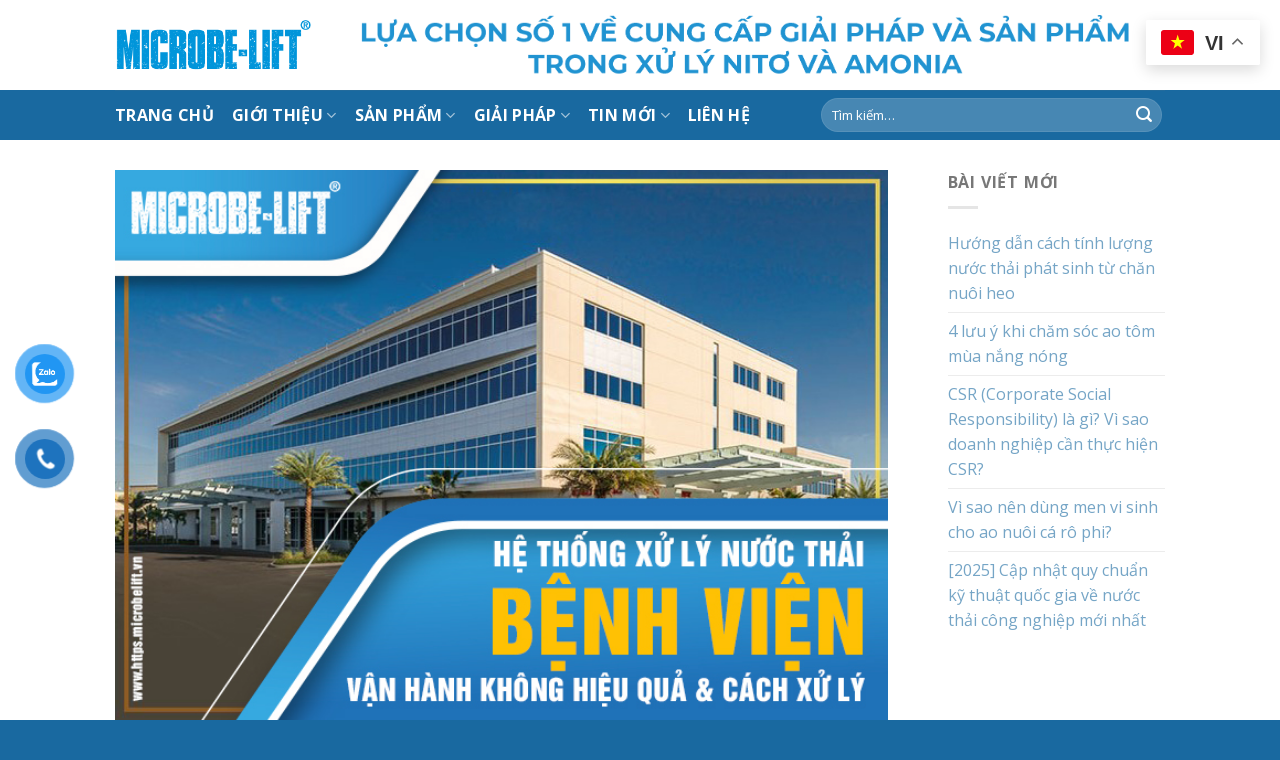

--- FILE ---
content_type: text/html; charset=UTF-8
request_url: https://microbelift.vn/he-thong-xu-ly-nuoc-thai-benh-vien/
body_size: 21247
content:
<!DOCTYPE html>
<html lang="vi" prefix="og: https://ogp.me/ns#" class="loading-site no-js">
<head>
<meta charset="UTF-8" />
<link rel="profile" href="http://gmpg.org/xfn/11" />
<link rel="pingback" href="https://microbelift.vn/xmlrpc.php" />
<script>(function(html){html.className = html.className.replace(/\bno-js\b/,'js')})(document.documentElement);</script>
<style>img:is([sizes="auto" i], [sizes^="auto," i]) { contain-intrinsic-size: 3000px 1500px }</style>
<meta name="viewport" content="width=device-width, initial-scale=1" />
<!-- Tối ưu hóa công cụ tìm kiếm bởi Rank Math - https://rankmath.com/ -->
<title>Hệ thống xử lý nước thải bệnh viện vận hành không hiệu quả và cách xử lý</title>
<meta name="description" content="Hệ thống xử lý nước thải bệnh viện khi đưa vào vận hành không đạt hiệu quả đâu là nguyên do? Cách khắc phục là gì? Cùng tìm hiểu ngay"/>
<meta name="robots" content="follow, index, max-snippet:-1, max-video-preview:-1, max-image-preview:large"/>
<link rel="canonical" href="https://microbelift.vn/he-thong-xu-ly-nuoc-thai-benh-vien/" />
<meta property="og:locale" content="vi_VN" />
<meta property="og:type" content="article" />
<meta property="og:title" content="Hệ thống xử lý nước thải bệnh viện vận hành không hiệu quả và cách xử lý" />
<meta property="og:description" content="Hệ thống xử lý nước thải bệnh viện khi đưa vào vận hành không đạt hiệu quả đâu là nguyên do? Cách khắc phục là gì? Cùng tìm hiểu ngay" />
<meta property="og:url" content="https://microbelift.vn/he-thong-xu-ly-nuoc-thai-benh-vien/" />
<meta property="og:site_name" content="Microbe Lift" />
<meta property="article:section" content="Blog Môi trường" />
<meta property="og:updated_time" content="2021-08-09T09:20:23+07:00" />
<meta property="og:image" content="https://microbelift.vn/wp-content/uploads/2021/04/He-thong-xu-ly-nuoc-thai-benh-vien-van-hanh-khong-hieu-qua-va-cach-xu-ly-1.jpg" />
<meta property="og:image:secure_url" content="https://microbelift.vn/wp-content/uploads/2021/04/He-thong-xu-ly-nuoc-thai-benh-vien-van-hanh-khong-hieu-qua-va-cach-xu-ly-1.jpg" />
<meta property="og:image:width" content="700" />
<meta property="og:image:height" content="500" />
<meta property="og:image:alt" content="Hệ thống xử lý nước thải bệnh viện vận hành không hiệu quả và cách xử lý" />
<meta property="og:image:type" content="image/jpeg" />
<meta property="article:published_time" content="2021-04-16T09:44:09+07:00" />
<meta property="article:modified_time" content="2021-08-09T09:20:23+07:00" />
<meta name="twitter:card" content="summary_large_image" />
<meta name="twitter:title" content="Hệ thống xử lý nước thải bệnh viện vận hành không hiệu quả và cách xử lý" />
<meta name="twitter:description" content="Hệ thống xử lý nước thải bệnh viện khi đưa vào vận hành không đạt hiệu quả đâu là nguyên do? Cách khắc phục là gì? Cùng tìm hiểu ngay" />
<meta name="twitter:image" content="https://microbelift.vn/wp-content/uploads/2021/04/He-thong-xu-ly-nuoc-thai-benh-vien-van-hanh-khong-hieu-qua-va-cach-xu-ly-1.jpg" />
<meta name="twitter:label1" content="Được viết bởi" />
<meta name="twitter:data1" content="admin" />
<meta name="twitter:label2" content="Thời gian để đọc" />
<meta name="twitter:data2" content="3 phút" />
<script type="application/ld+json" class="rank-math-schema">{"@context":"https://schema.org","@graph":[{"@type":["Organization"],"@id":"https://microbelift.vn/#organization","name":"C\u00f4ng ty TNHH \u0110\u1ea4T H\u1ee2P","url":"https://microbelift.vn","logo":{"@type":"ImageObject","@id":"https://microbelift.vn/#logo","url":"https://microbelift.vn/wp-content/uploads/2020/02/web-3-png.png","contentUrl":"https://microbelift.vn/wp-content/uploads/2020/02/web-3-png.png","caption":"Microbe Lift","inLanguage":"vi"},"openingHours":["Monday,Tuesday,Wednesday,Thursday,Friday,Saturday,Sunday 09:00-17:00"]},{"@type":"WebSite","@id":"https://microbelift.vn/#website","url":"https://microbelift.vn","name":"Microbe Lift","publisher":{"@id":"https://microbelift.vn/#organization"},"inLanguage":"vi"},{"@type":"ImageObject","@id":"https://microbelift.vn/wp-content/uploads/2021/04/He-thong-xu-ly-nuoc-thai-benh-vien-van-hanh-khong-hieu-qua-va-cach-xu-ly-1.jpg","url":"https://microbelift.vn/wp-content/uploads/2021/04/He-thong-xu-ly-nuoc-thai-benh-vien-van-hanh-khong-hieu-qua-va-cach-xu-ly-1.jpg","width":"700","height":"500","caption":"H\u1ec7 th\u1ed1ng x\u1eed l\u00fd n\u01b0\u1edbc th\u1ea3i b\u1ec7nh vi\u1ec7n v\u1eadn h\u00e0nh kh\u00f4ng hi\u1ec7u qu\u1ea3 v\u00e0 c\u00e1ch x\u1eed l\u00fd","inLanguage":"vi"},{"@type":"WebPage","@id":"https://microbelift.vn/he-thong-xu-ly-nuoc-thai-benh-vien/#webpage","url":"https://microbelift.vn/he-thong-xu-ly-nuoc-thai-benh-vien/","name":"H\u1ec7 th\u1ed1ng x\u1eed l\u00fd n\u01b0\u1edbc th\u1ea3i b\u1ec7nh vi\u1ec7n v\u1eadn h\u00e0nh kh\u00f4ng hi\u1ec7u qu\u1ea3 v\u00e0 c\u00e1ch x\u1eed l\u00fd","datePublished":"2021-04-16T09:44:09+07:00","dateModified":"2021-08-09T09:20:23+07:00","isPartOf":{"@id":"https://microbelift.vn/#website"},"primaryImageOfPage":{"@id":"https://microbelift.vn/wp-content/uploads/2021/04/He-thong-xu-ly-nuoc-thai-benh-vien-van-hanh-khong-hieu-qua-va-cach-xu-ly-1.jpg"},"inLanguage":"vi"},{"@type":"Person","@id":"https://microbelift.vn/he-thong-xu-ly-nuoc-thai-benh-vien/#author","name":"admin","image":{"@type":"ImageObject","@id":"https://secure.gravatar.com/avatar/407228f131bfcaf477c88df62e422b9f47ec8caea505384bd7caa2a13882e956?s=96&amp;d=mm&amp;r=g","url":"https://secure.gravatar.com/avatar/407228f131bfcaf477c88df62e422b9f47ec8caea505384bd7caa2a13882e956?s=96&amp;d=mm&amp;r=g","caption":"admin","inLanguage":"vi"},"worksFor":{"@id":"https://microbelift.vn/#organization"}},{"@type":"BlogPosting","headline":"H\u1ec7 th\u1ed1ng x\u1eed l\u00fd n\u01b0\u1edbc th\u1ea3i b\u1ec7nh vi\u1ec7n v\u1eadn h\u00e0nh kh\u00f4ng hi\u1ec7u qu\u1ea3 v\u00e0 c\u00e1ch x\u1eed l\u00fd","keywords":"H\u1ec7 th\u1ed1ng x\u1eed l\u00fd n\u01b0\u1edbc th\u1ea3i b\u1ec7nh vi\u1ec7n","datePublished":"2021-04-16T09:44:09+07:00","dateModified":"2021-08-09T09:20:23+07:00","author":{"@id":"https://microbelift.vn/he-thong-xu-ly-nuoc-thai-benh-vien/#author","name":"admin"},"publisher":{"@id":"https://microbelift.vn/#organization"},"description":"H\u1ec7 th\u1ed1ng x\u1eed l\u00fd n\u01b0\u1edbc th\u1ea3i b\u1ec7nh vi\u1ec7n khi \u0111\u01b0a v\u00e0o v\u1eadn h\u00e0nh kh\u00f4ng \u0111\u1ea1t hi\u1ec7u qu\u1ea3 \u0111\u00e2u l\u00e0 nguy\u00ean do? C\u00e1ch kh\u1eafc ph\u1ee5c l\u00e0 g\u00ec? C\u00f9ng t\u00ecm hi\u1ec3u ngay","name":"H\u1ec7 th\u1ed1ng x\u1eed l\u00fd n\u01b0\u1edbc th\u1ea3i b\u1ec7nh vi\u1ec7n v\u1eadn h\u00e0nh kh\u00f4ng hi\u1ec7u qu\u1ea3 v\u00e0 c\u00e1ch x\u1eed l\u00fd","@id":"https://microbelift.vn/he-thong-xu-ly-nuoc-thai-benh-vien/#richSnippet","isPartOf":{"@id":"https://microbelift.vn/he-thong-xu-ly-nuoc-thai-benh-vien/#webpage"},"image":{"@id":"https://microbelift.vn/wp-content/uploads/2021/04/He-thong-xu-ly-nuoc-thai-benh-vien-van-hanh-khong-hieu-qua-va-cach-xu-ly-1.jpg"},"inLanguage":"vi","mainEntityOfPage":{"@id":"https://microbelift.vn/he-thong-xu-ly-nuoc-thai-benh-vien/#webpage"}}]}</script>
<!-- /Plugin SEO WordPress Rank Math -->
<style id='woocommerce-inline-inline-css' type='text/css'>
.woocommerce form .form-row .required { visibility: visible; }
</style>
<link rel='stylesheet' id='pzf-style-css' href='//microbelift.vn/wp-content/cache/wpfc-minified/7v1mwdu6/h94l6.css' type='text/css' media='all' />
<link rel='stylesheet' id='ez-toc-css' href='//microbelift.vn/wp-content/cache/wpfc-minified/dgjbfubs/h94l6.css' type='text/css' media='all' />
<style id='ez-toc-inline-css' type='text/css'>
div#ez-toc-container .ez-toc-title {font-size: 120%;}div#ez-toc-container .ez-toc-title {font-weight: 500;}div#ez-toc-container ul li {font-size: 95%;}div#ez-toc-container ul li {font-weight: 500;}div#ez-toc-container nav ul ul li {font-size: 90%;}
.ez-toc-container-direction {direction: ltr;}.ez-toc-counter ul{counter-reset: item ;}.ez-toc-counter nav ul li a::before {content: counters(item, '.', decimal) '. ';display: inline-block;counter-increment: item;flex-grow: 0;flex-shrink: 0;margin-right: .2em; float: left; }.ez-toc-widget-direction {direction: ltr;}.ez-toc-widget-container ul{counter-reset: item ;}.ez-toc-widget-container nav ul li a::before {content: counters(item, '.', decimal) '. ';display: inline-block;counter-increment: item;flex-grow: 0;flex-shrink: 0;margin-right: .2em; float: left; }
</style>
<link rel='stylesheet' id='brands-styles-css' href='//microbelift.vn/wp-content/cache/wpfc-minified/308hz0yb/h94l6.css' type='text/css' media='all' />
<link rel='stylesheet' id='flatsome-main-css' href='//microbelift.vn/wp-content/cache/wpfc-minified/1zv7pp4y/h94l6.css' type='text/css' media='all' />
<style id='flatsome-main-inline-css' type='text/css'>
@font-face {
font-family: "fl-icons";
font-display: block;
src: url(https://microbelift.vn/wp-content/themes/flatsome/assets/css/icons/fl-icons.eot?v=3.19.12);
src:
url(https://microbelift.vn/wp-content/themes/flatsome/assets/css/icons/fl-icons.eot#iefix?v=3.19.12) format("embedded-opentype"),
url(https://microbelift.vn/wp-content/themes/flatsome/assets/css/icons/fl-icons.woff2?v=3.19.12) format("woff2"),
url(https://microbelift.vn/wp-content/themes/flatsome/assets/css/icons/fl-icons.ttf?v=3.19.12) format("truetype"),
url(https://microbelift.vn/wp-content/themes/flatsome/assets/css/icons/fl-icons.woff?v=3.19.12) format("woff"),
url(https://microbelift.vn/wp-content/themes/flatsome/assets/css/icons/fl-icons.svg?v=3.19.12#fl-icons) format("svg");
}
</style>
<link rel='stylesheet' id='flatsome-shop-css' href='//microbelift.vn/wp-content/cache/wpfc-minified/dj5tgq4h/h94l6.css' type='text/css' media='all' />
<link rel='stylesheet' id='flatsome-style-css' href='//microbelift.vn/wp-content/themes/flatsome/style.css?ver=3.19.12' type='text/css' media='all' />
<link rel='stylesheet' id='flatsome-googlefonts-css' href='//fonts.googleapis.com/css?family=Open+Sans%3Aregular%2C700%2Cregular%2C700%7CDancing+Script%3Aregular%2Cregular&#038;display=swap&#038;ver=3.9' type='text/css' media='all' />
<script type="text/javascript" src="https://microbelift.vn/wp-includes/js/jquery/jquery.min.js?ver=3.7.1" id="jquery-core-js"></script>
<script type="text/javascript" src="https://microbelift.vn/wp-content/plugins/woocommerce/assets/js/jquery-blockui/jquery.blockUI.min.js?ver=2.7.0-wc.9.8.2" id="jquery-blockui-js" data-wp-strategy="defer"></script>
<script type="text/javascript" id="wc-add-to-cart-js-extra">
/* <![CDATA[ */
var wc_add_to_cart_params = {"ajax_url":"\/wp-admin\/admin-ajax.php","wc_ajax_url":"\/?wc-ajax=%%endpoint%%","i18n_view_cart":"Xem gi\u1ecf h\u00e0ng","cart_url":"https:\/\/microbelift.vn\/gio-hang\/","is_cart":"","cart_redirect_after_add":"no"};
/* ]]> */
</script>
<script type="text/javascript" src="https://microbelift.vn/wp-content/plugins/woocommerce/assets/js/frontend/add-to-cart.min.js?ver=9.8.2" id="wc-add-to-cart-js" defer="defer" data-wp-strategy="defer"></script>
<script type="text/javascript" src="https://microbelift.vn/wp-content/plugins/woocommerce/assets/js/js-cookie/js.cookie.min.js?ver=2.1.4-wc.9.8.2" id="js-cookie-js" data-wp-strategy="defer"></script>
<link rel='shortlink' href='https://microbelift.vn/?p=11019' />
<!-- Google tag (gtag.js) -->
<script async src="https://www.googletagmanager.com/gtag/js?id=G-M65F7JSF4R"></script>
<script>
window.dataLayer = window.dataLayer || [];
function gtag(){dataLayer.push(arguments);}
gtag('js', new Date());
gtag('config', 'G-M65F7JSF4R');
</script>
<script type="application/ld+json">{
"@context": "http://schema.org",
"@type": "LocalBusiness",
"additionaltype":[ "https://www.usgs.gov/special-topic/water-science-school/science/wastewater-treatment-water-use?qt-science_center_objects=0#qt-science_center_objects", "https://www.google.com/search?q=wastewater+treatment&oq=wastewater+treatment&aqs=edge..69i57j0i512l7.229j0j1&sourceid=chrome&ie=UTF-8", "https://en.wikipedia.org/wiki/Wastewater_treatment"],
"@id":"https://microbelift.vn/",
"url": "https://microbelift.vn/",
"logo": "https://microbelift.vn/wp-content/uploads/2022/09/306296063_1458961067959351_2241175498430015290_n.png",
"image":"https://microbelift.vn/wp-content/uploads/2022/09/306296063_1458961067959351_2241175498430015290_n.png",
"priceRange":"1000$-30000$",
"hasmap": "https://goo.gl/maps/VUiZpNL8H8T5hEok6",	
"email": "cskh@dathop.com.vn",
"founder": "Trần Văn Long",
"address": {
"@type": "PostalAddress",
"addressLocality": "Thủ Đức",
"addressCountry": "VIỆT NAM",
"addressRegion": "Hồ Chí Minh",
"postalCode":"700000",
"streetAddress": "Số 2, Đường số 4, Khu nhà ở Vạn Phúc 1, P. Hiệp Bình Phước, TP. Thủ Đức, TP. HCM"
},
"description": "Là đơn vị chuyên cung cấp men vi sinh Microbelift cho ngành môi trường - thủy sản- nông nghiệp và phân bón vi sinh nhập khẩu trực tiếp 100% từ Mỹ",
"name": "Microbelift",
"telephone": "0909 538 514", 	
"openingHours": [ "Mo-Sa 07:30-16:30", "Sun 07:30-12:00" ],
"geo": {
"@type": "GeoCoordinates",
"latitude": "10.8615535",
"longitude": "106.722503"
},
"potentialAction": {
"@type": "ReserveAction",
"target": {
"@type": "EntryPoint",
"urlTemplate": "",
"inLanguage": "vn",
"actionPlatform": [
"http://schema.org/DesktopWebPlatform",
"http://schema.org/IOSPlatform",
"http://schema.org/AndroidPlatform"
]
},
"result": {
"@type": "Reservation",
"name": "đăng kí"
}
},
"sameAs" : [ "https://twitter.com/sinh_xu",
"https://www.linkedin.com/in/hcm-dathop-106114201/",
"hhttps://microbehcm.tumblr.com/",
"https://mix.com/microbe",
"https://www.pinterest.com/MicrobeLift/",
"https://www.behance.net/hcmdathop",
"https://www.scoop.it/u/cong-ty-tnhh-t-h-p",
"https://www.vietnamta.vn/profile-63627o",
"https://www.diigo.com/profile/dathophcm",
"https://www.wikihow.vn/Th%C3%A0nh_vi%C3%AAn:Hcm-dathop"]
}</script>
<script type="application/ld+json">
{
"@context": "https://schema.org/",
"@type": "Product",
"name": "Microbe-lift",
"description": "Microbe-lift chuyên cung cấp men vi sinh cho ngành môi trường - thủy sản- nông nghiệp và phân bón vi sinh nhập khẩu trực tiếp 100% từ Mỹ",
"review": {
"@type": "Review",
"reviewRating": {
"@type": "Rating",
"ratingValue": "4",
"bestRating": "5"
},
"author": {
"@type": "Person",
"name": "Microbe-lift"
}
},
"aggregateRating": {
"@type": "AggregateRating",
"ratingValue": "4.4",
"reviewCount": "89"
}
}
</script>
<script type="application/ld+json">{
"@context": "http://schema.org",
"@type": "Person",
"name": "Trần Văn Long",
"jobTitle": "Ceo",
"image" : "",
"worksFor" : "Đất Hợp",
"url": "https://microbelift.vn/",
"sameAs":[ ], 
"AlumniOf" : [ "",
"" ],
"address": {
"@type": "PostalAddress",
"addressLocality": "Ho Chi Minh",
"addressRegion": "vietnam"
}}
</script>
<noscript><style>.woocommerce-product-gallery{ opacity: 1 !important; }</style></noscript>
<link rel="icon" href="https://microbelift.vn/wp-content/uploads/2023/08/microbelift-logo500x500.png" sizes="32x32" />
<link rel="icon" href="https://microbelift.vn/wp-content/uploads/2023/08/microbelift-logo500x500.png" sizes="192x192" />
<link rel="apple-touch-icon" href="https://microbelift.vn/wp-content/uploads/2023/08/microbelift-logo500x500.png" />
<meta name="msapplication-TileImage" content="https://microbelift.vn/wp-content/uploads/2023/08/microbelift-logo500x500.png" />
<style id="custom-css" type="text/css">:root {--primary-color: #446084;--fs-color-primary: #446084;--fs-color-secondary: #d26e4b;--fs-color-success: #7a9c59;--fs-color-alert: #b20000;--fs-experimental-link-color: #334862;--fs-experimental-link-color-hover: #111;}.tooltipster-base {--tooltip-color: #fff;--tooltip-bg-color: #000;}.off-canvas-right .mfp-content, .off-canvas-left .mfp-content {--drawer-width: 300px;}.off-canvas .mfp-content.off-canvas-cart {--drawer-width: 360px;}.header-main{height: 90px}#logo img{max-height: 90px}#logo{width:200px;}.header-bottom{min-height: 50px}.header-top{min-height: 30px}.transparent .header-main{height: 90px}.transparent #logo img{max-height: 90px}.has-transparent + .page-title:first-of-type,.has-transparent + #main > .page-title,.has-transparent + #main > div > .page-title,.has-transparent + #main .page-header-wrapper:first-of-type .page-title{padding-top: 170px;}.header.show-on-scroll,.stuck .header-main{height:70px!important}.stuck #logo img{max-height: 70px!important}.search-form{ width: 83%;}.header-bottom {background-color: #1969a0}.header-bottom-nav > li > a{line-height: 15px }@media (max-width: 549px) {.header-main{height: 70px}#logo img{max-height: 70px}}@media screen and (max-width: 549px){body{font-size: 100%;}}body{font-family: "Open Sans", sans-serif;}body {font-weight: 400;font-style: normal;}.nav > li > a {font-family: "Open Sans", sans-serif;}.mobile-sidebar-levels-2 .nav > li > ul > li > a {font-family: "Open Sans", sans-serif;}.nav > li > a,.mobile-sidebar-levels-2 .nav > li > ul > li > a {font-weight: 700;font-style: normal;}h1,h2,h3,h4,h5,h6,.heading-font, .off-canvas-center .nav-sidebar.nav-vertical > li > a{font-family: "Open Sans", sans-serif;}h1,h2,h3,h4,h5,h6,.heading-font,.banner h1,.banner h2 {font-weight: 700;font-style: normal;}.alt-font{font-family: "Dancing Script", sans-serif;}.alt-font {font-weight: 400!important;font-style: normal!important;}.header:not(.transparent) .header-bottom-nav.nav > li > a{color: #ffffff;}@media screen and (min-width: 550px){.products .box-vertical .box-image{min-width: 247px!important;width: 247px!important;}}.footer-1{background-color: #1969a0}.absolute-footer, html{background-color: #1969a0}.nav-vertical-fly-out > li + li {border-top-width: 1px; border-top-style: solid;}.label-new.menu-item > a:after{content:"Mới";}.label-hot.menu-item > a:after{content:"Nổi bật";}.label-sale.menu-item > a:after{content:"Giảm giá";}.label-popular.menu-item > a:after{content:"Phổ biến";}</style>		<style type="text/css" id="wp-custom-css">
a {
color: #75A5C6;
}		</style>
</head>
<body class="wp-singular post-template-default single single-post postid-11019 single-format-standard wp-theme-flatsome theme-flatsome woocommerce-no-js lightbox nav-dropdown-has-arrow nav-dropdown-has-shadow nav-dropdown-has-border">
<a class="skip-link screen-reader-text" href="#main">Bỏ qua nội dung</a>
<div id="wrapper">
<header id="header" class="header has-sticky sticky-jump">
<div class="header-wrapper">
<div id="top-bar" class="header-top hide-for-sticky nav-dark show-for-medium">
<div class="flex-row container">
<div class="flex-col hide-for-medium flex-left">
<ul class="nav nav-left medium-nav-center nav-small  nav-divided">
</ul>
</div>
<div class="flex-col hide-for-medium flex-center">
<ul class="nav nav-center nav-small  nav-divided">
</ul>
</div>
<div class="flex-col hide-for-medium flex-right">
<ul class="nav top-bar-nav nav-right nav-small  nav-divided">
</ul>
</div>
<div class="flex-col show-for-medium flex-grow">
<ul class="nav nav-center nav-small mobile-nav  nav-divided">
<li class="html custom html_topbar_left"><img src="https://microbelift.vn/wp-content/uploads/2022/09/Artboard-2.png" alt="Microbe-Lift"></li>          </ul>
</div>
</div>
</div>
<div id="masthead" class="header-main ">
<div class="header-inner flex-row container logo-left medium-logo-center" role="navigation">
<!-- Logo -->
<div id="logo" class="flex-col logo">
<!-- Header logo -->
<a href="https://microbelift.vn/" title="Microbe Lift - Phân phối độc quyền sản phẩm" rel="home">
<img width="683" height="218" src="https://microbelift.vn/wp-content/uploads/2022/09/306296063_1458961067959351_2241175498430015290_n.png" class="header_logo header-logo" alt="Microbe Lift"/><img  width="683" height="218" src="https://microbelift.vn/wp-content/uploads/2022/09/306296063_1458961067959351_2241175498430015290_n.png" class="header-logo-dark" alt="Microbe Lift"/></a>
</div>
<!-- Mobile Left Elements -->
<div class="flex-col show-for-medium flex-left">
<ul class="mobile-nav nav nav-left ">
<li class="nav-icon has-icon">
<a href="#" data-open="#main-menu" data-pos="left" data-bg="main-menu-overlay" data-color="" class="is-small" aria-label="Menu" aria-controls="main-menu" aria-expanded="false">
<i class="icon-menu" ></i>
</a>
</li>
</ul>
</div>
<!-- Left Elements -->
<div class="flex-col hide-for-medium flex-left
flex-grow">
<ul class="header-nav header-nav-main nav nav-left  nav-uppercase" >
<li class="html custom html_topbar_left"><img src="https://microbelift.vn/wp-content/uploads/2022/09/Artboard-2.png" alt="Microbe-Lift"></li>            </ul>
</div>
<!-- Right Elements -->
<div class="flex-col hide-for-medium flex-right">
<ul class="header-nav header-nav-main nav nav-right  nav-uppercase">
<li class="header-divider"></li>            </ul>
</div>
<!-- Mobile Right Elements -->
<div class="flex-col show-for-medium flex-right">
<ul class="mobile-nav nav nav-right ">
</ul>
</div>
</div>
<div class="container"><div class="top-divider full-width"></div></div>
</div>
<div id="wide-nav" class="header-bottom wide-nav nav-dark hide-for-medium">
<div class="flex-row container">
<div class="flex-col hide-for-medium flex-left">
<ul class="nav header-nav header-bottom-nav nav-left  nav-size-large nav-spacing-medium nav-uppercase">
<li id="menu-item-9063" class="menu-item menu-item-type-post_type menu-item-object-page menu-item-home menu-item-9063 menu-item-design-default"><a href="https://microbelift.vn/" class="nav-top-link">Trang chủ</a></li>
<li id="menu-item-17578" class="menu-item menu-item-type-custom menu-item-object-custom menu-item-has-children menu-item-17578 menu-item-design-default has-dropdown"><a class="nav-top-link" aria-expanded="false" aria-haspopup="menu">Giới thiệu<i class="icon-angle-down" ></i></a>
<ul class="sub-menu nav-dropdown nav-dropdown-default">
<li id="menu-item-17579" class="menu-item menu-item-type-custom menu-item-object-custom menu-item-17579"><a href="https://microbelift.vn/gioi-thieu/">Về chúng tôi</a></li>
<li id="menu-item-4343" class="menu-item menu-item-type-post_type menu-item-object-page menu-item-4343"><a href="https://microbelift.vn/gioi-thieu/dai-ly/">Hệ thống phân phôi men vi sinh Microbe-Lift</a></li>
<li id="menu-item-9050" class="menu-item menu-item-type-taxonomy menu-item-object-category menu-item-9050"><a href="https://microbelift.vn/category/du-an-trien-khai/">Dự Án Triển Khai</a></li>
<li id="menu-item-17580" class="menu-item menu-item-type-post_type menu-item-object-page menu-item-17580"><a href="https://microbelift.vn/doi-ngu-chuyen-gia/">Đội ngũ chuyên gia</a></li>
</ul>
</li>
<li id="menu-item-9049" class="menu-item menu-item-type-custom menu-item-object-custom menu-item-has-children menu-item-9049 menu-item-design-default has-dropdown"><a href="https://microbelift.vn/cua-hang/" class="nav-top-link" aria-expanded="false" aria-haspopup="menu">Sản Phẩm<i class="icon-angle-down" ></i></a>
<ul class="sub-menu nav-dropdown nav-dropdown-default">
<li id="menu-item-4282" class="menu-item menu-item-type-taxonomy menu-item-object-product_cat menu-item-4282"><a href="https://microbelift.vn/danh-muc-san-pham/moi-truong/">Môi Trường</a></li>
<li id="menu-item-4284" class="menu-item menu-item-type-taxonomy menu-item-object-product_cat menu-item-4284"><a href="https://microbelift.vn/danh-muc-san-pham/thuy-san/">Thủy Sản</a></li>
<li id="menu-item-4283" class="menu-item menu-item-type-taxonomy menu-item-object-product_cat menu-item-4283"><a href="https://microbelift.vn/danh-muc-san-pham/nong-nghiep/">Nông Nghiệp</a></li>
</ul>
</li>
<li id="menu-item-9054" class="menu-item menu-item-type-taxonomy menu-item-object-category menu-item-has-children menu-item-9054 menu-item-design-default has-dropdown"><a href="https://microbelift.vn/category/giai-phap/" class="nav-top-link" aria-expanded="false" aria-haspopup="menu">Giải Pháp<i class="icon-angle-down" ></i></a>
<ul class="sub-menu nav-dropdown nav-dropdown-default">
<li id="menu-item-17581" class="menu-item menu-item-type-taxonomy menu-item-object-category menu-item-17581"><a href="https://microbelift.vn/category/giai-phap/giai-phap-moi-truong/">Giải pháp môi trường</a></li>
<li id="menu-item-17582" class="menu-item menu-item-type-taxonomy menu-item-object-category menu-item-17582"><a href="https://microbelift.vn/category/giai-phap/giai-phap-thuy-san/">Giải pháp thủy sản</a></li>
</ul>
</li>
<li id="menu-item-13437" class="menu-item menu-item-type-taxonomy menu-item-object-category current-post-ancestor current-menu-parent current-post-parent menu-item-has-children menu-item-13437 active menu-item-design-default has-dropdown"><a href="https://microbelift.vn/category/tin-moi/" class="nav-top-link" aria-expanded="false" aria-haspopup="menu">Tin mới<i class="icon-angle-down" ></i></a>
<ul class="sub-menu nav-dropdown nav-dropdown-default">
<li id="menu-item-9142" class="menu-item menu-item-type-taxonomy menu-item-object-category current-post-ancestor current-menu-parent current-post-parent menu-item-9142 active"><a href="https://microbelift.vn/category/tin-moi/blog-moi-truong/">Môi Trường</a></li>
<li id="menu-item-9143" class="menu-item menu-item-type-taxonomy menu-item-object-category menu-item-9143"><a href="https://microbelift.vn/category/tin-moi/blog-thuy-san/">Thủy Sản</a></li>
<li id="menu-item-9144" class="menu-item menu-item-type-taxonomy menu-item-object-category menu-item-9144"><a href="https://microbelift.vn/category/tin-moi/blog-nong-nghiep/">Nông Nghiệp</a></li>
</ul>
</li>
<li id="menu-item-4255" class="menu-item menu-item-type-post_type menu-item-object-page menu-item-4255 menu-item-design-default"><a href="https://microbelift.vn/gioi-thieu/lien-he/" class="nav-top-link">LIÊN HỆ</a></li>
</ul>
</div>
<div class="flex-col hide-for-medium flex-right flex-grow">
<ul class="nav header-nav header-bottom-nav nav-right  nav-size-large nav-spacing-medium nav-uppercase">
<li class="header-search-form search-form html relative has-icon">
<div class="header-search-form-wrapper">
<div class="searchform-wrapper ux-search-box relative form-flat is-normal"><form role="search" method="get" class="searchform" action="https://microbelift.vn/">
<div class="flex-row relative">
<div class="flex-col flex-grow">
<label class="screen-reader-text" for="woocommerce-product-search-field-0">Tìm kiếm:</label>
<input type="search" id="woocommerce-product-search-field-0" class="search-field mb-0" placeholder="Tìm kiếm&hellip;" value="" name="s" />
<input type="hidden" name="post_type" value="product" />
</div>
<div class="flex-col">
<button type="submit" value="Tìm kiếm" class="ux-search-submit submit-button secondary button  icon mb-0" aria-label="Gửi">
<i class="icon-search" ></i>			</button>
</div>
</div>
<div class="live-search-results text-left z-top"></div>
</form>
</div>	</div>
</li>
</ul>
</div>
</div>
</div>
<div class="header-bg-container fill"><div class="header-bg-image fill"></div><div class="header-bg-color fill"></div></div>		</div>
</header>
<main id="main" class="">
<div id="content" class="blog-wrapper blog-single page-wrapper">
<div class="row row-large ">
<div class="large-9 col">
<article id="post-11019" class="post-11019 post type-post status-publish format-standard has-post-thumbnail hentry category-blog-moi-truong category-tin-moi">
<div class="article-inner ">
<header class="entry-header">
<div class="entry-image relative">
<a href="https://microbelift.vn/he-thong-xu-ly-nuoc-thai-benh-vien/">
<img width="700" height="500" src="https://microbelift.vn/wp-content/uploads/2021/04/He-thong-xu-ly-nuoc-thai-benh-vien-van-hanh-khong-hieu-qua-va-cach-xu-ly-1.jpg" class="attachment-large size-large wp-post-image" alt="Hệ thống xử lý nước thải bệnh viện vận hành không hiệu quả và cách xử lý" decoding="async" fetchpriority="high" srcset="https://microbelift.vn/wp-content/uploads/2021/04/He-thong-xu-ly-nuoc-thai-benh-vien-van-hanh-khong-hieu-qua-va-cach-xu-ly-1.jpg 700w, https://microbelift.vn/wp-content/uploads/2021/04/He-thong-xu-ly-nuoc-thai-benh-vien-van-hanh-khong-hieu-qua-va-cach-xu-ly-1-510x364.jpg 510w, https://microbelift.vn/wp-content/uploads/2021/04/He-thong-xu-ly-nuoc-thai-benh-vien-van-hanh-khong-hieu-qua-va-cach-xu-ly-1-300x214.jpg 300w, https://microbelift.vn/wp-content/uploads/2021/04/He-thong-xu-ly-nuoc-thai-benh-vien-van-hanh-khong-hieu-qua-va-cach-xu-ly-1-500x357.jpg 500w" sizes="(max-width: 700px) 100vw, 700px" title="Hệ thống xử lý nước thải bệnh viện vận hành không hiệu quả và cách xử lý 1"></a>
</div>
<div class="entry-header-text entry-header-text-bottom text-left">
<h1 class="entry-title">Hệ thống xử lý nước thải bệnh viện vận hành không hiệu quả và cách xử lý</h1><div class="entry-divider is-divider small"></div>
</div>
</header>
<div class="entry-content single-page">
<p><a href="https://microbelift.vn/giai-phap-xu-ly-nuoc-thai-benh-vien-bang-ind/" target="_blank" rel="noopener">Hệ thống xử lý nước thải bệnh viện</a><span style="font-weight: 400;"> khi đưa vào vận hành không đạt hiệu quả như mong đợi, chất lượng nước thải đầu ra không đạt tiêu chuẩn xả thải là tình trạng của không ít đơn vị. Vậy làm thế nào để tăng hiệu suất cho hệ thống xử lý nước thải bệnh viện giúp nước thải đầu ra đạt tiêu chuẩn xả thải theo đúng quy định?</span></p>
<div id="ez-toc-container" class="ez-toc-v2_0_73 counter-hierarchy ez-toc-counter ez-toc-grey ez-toc-container-direction">
<div class="ez-toc-title-container">
<p class="ez-toc-title" style="cursor:inherit">Các nội dung chính</p>
<span class="ez-toc-title-toggle"><a href="#" class="ez-toc-pull-right ez-toc-btn ez-toc-btn-xs ez-toc-btn-default ez-toc-toggle" aria-label="Toggle Table of Content"><span class="ez-toc-js-icon-con"><span class=""><span class="eztoc-hide" style="display:none;">Toggle</span><span class="ez-toc-icon-toggle-span"><svg style="fill: #999;color:#999" xmlns="http://www.w3.org/2000/svg" class="list-377408" width="20px" height="20px" viewBox="0 0 24 24" fill="none"><path d="M6 6H4v2h2V6zm14 0H8v2h12V6zM4 11h2v2H4v-2zm16 0H8v2h12v-2zM4 16h2v2H4v-2zm16 0H8v2h12v-2z" fill="currentColor"></path></svg><svg style="fill: #999;color:#999" class="arrow-unsorted-368013" xmlns="http://www.w3.org/2000/svg" width="10px" height="10px" viewBox="0 0 24 24" version="1.2" baseProfile="tiny"><path d="M18.2 9.3l-6.2-6.3-6.2 6.3c-.2.2-.3.4-.3.7s.1.5.3.7c.2.2.4.3.7.3h11c.3 0 .5-.1.7-.3.2-.2.3-.5.3-.7s-.1-.5-.3-.7zM5.8 14.7l6.2 6.3 6.2-6.3c.2-.2.3-.5.3-.7s-.1-.5-.3-.7c-.2-.2-.4-.3-.7-.3h-11c-.3 0-.5.1-.7.3-.2.2-.3.5-.3.7s.1.5.3.7z"/></svg></span></span></span></a></span></div>
<nav><ul class='ez-toc-list ez-toc-list-level-1 ' ><li class='ez-toc-page-1 ez-toc-heading-level-2'><a class="ez-toc-link ez-toc-heading-1" href="#He_thong_xu_ly_nuoc_thai_benh_vien_hoat_dong_khong_hieu_qua_nguyen_nhan_do_dau" title="Hệ thống xử lý nước thải bệnh viện hoạt động không hiệu quả, nguyên nhân do đâu?">Hệ thống xử lý nước thải bệnh viện hoạt động không hiệu quả, nguyên nhân do đâu?</a></li><li class='ez-toc-page-1 ez-toc-heading-level-2'><a class="ez-toc-link ez-toc-heading-2" href="#Cach_tang_hieu_suat_cho_he_thong_xu_ly_nuoc_thai_benh_vien" title="Cách tăng hiệu suất cho hệ thống xử lý nước thải bệnh viện">Cách tăng hiệu suất cho hệ thống xử lý nước thải bệnh viện</a><ul class='ez-toc-list-level-3' ><li class='ez-toc-heading-level-3'><a class="ez-toc-link ez-toc-heading-3" href="#7_LY_DO_NEN_SU_DUNG_MICROBE-LIFT_IND_DE_TANG_HIEU_SUAT_HE_THONG_XU_LY_NUOC_THAI_BENH_VIEN" title="7 LÝ DO NÊN SỬ DỤNG MICROBE-LIFT IND ĐỂ TĂNG HIỆU SUẤT HỆ THỐNG XỬ LÝ NƯỚC THẢI BỆNH VIỆN">7 LÝ DO NÊN SỬ DỤNG MICROBE-LIFT IND ĐỂ TĂNG HIỆU SUẤT HỆ THỐNG XỬ LÝ NƯỚC THẢI BỆNH VIỆN</a></li></ul></li></ul></nav></div>
<h2><span class="ez-toc-section" id="He_thong_xu_ly_nuoc_thai_benh_vien_hoat_dong_khong_hieu_qua_nguyen_nhan_do_dau"></span><b>Hệ thống xử lý nước thải bệnh viện hoạt động không hiệu quả, nguyên nhân do đâu?</b><span class="ez-toc-section-end"></span></h2>
<p><img decoding="async" class="aligncenter wp-image-11022 size-full" src="https://microbelift.vn/wp-content/uploads/2021/04/He-thong-xu-ly-nuoc-thai-benh-vien-van-hanh-khong-hieu-qua-va-cach-xu-ly-2.jpg" alt="1/ Hệ thống xử lý nước thải bệnh viện hoạt động không hiệu quả, nguyên nhân do đâu?" width="700" height="500" title="Hệ thống xử lý nước thải bệnh viện vận hành không hiệu quả và cách xử lý 2" srcset="https://microbelift.vn/wp-content/uploads/2021/04/He-thong-xu-ly-nuoc-thai-benh-vien-van-hanh-khong-hieu-qua-va-cach-xu-ly-2.jpg 700w, https://microbelift.vn/wp-content/uploads/2021/04/He-thong-xu-ly-nuoc-thai-benh-vien-van-hanh-khong-hieu-qua-va-cach-xu-ly-2-510x364.jpg 510w, https://microbelift.vn/wp-content/uploads/2021/04/He-thong-xu-ly-nuoc-thai-benh-vien-van-hanh-khong-hieu-qua-va-cach-xu-ly-2-300x214.jpg 300w, https://microbelift.vn/wp-content/uploads/2021/04/He-thong-xu-ly-nuoc-thai-benh-vien-van-hanh-khong-hieu-qua-va-cach-xu-ly-2-500x357.jpg 500w" sizes="(max-width: 700px) 100vw, 700px" /></p>
<p><span style="font-weight: 400;">Chất lượng của một hệ thống xử lý nước thải bệnh viện phụ thuộc vào rất nhiều yếu tố. Trong đó chủ yếu phụ thuộc vào công nghệ, phương pháp xử lý được lựa chọn có phù hợp với đặc tính nước thải, quy mô bệnh viện, lưu lượng nước xả thải&#8230;</span></p>
<p><span style="font-weight: 400;">Thành phần nước thải bệnh viện chứa nhiều hợp chất hữu cơ nên công nghệ áp dụng thường được lựa chọn là xử lý sinh học như công nghệ Aerotank truyền thống, công nghệ AAO, MBR, MBBR… Phương pháp xử lý sinh học được nhiều bệnh viện, cơ sở y tế áp dụng vì vừa đảm bảo hiệu quả ổn định lại tối ưu được chi phí đầu tư, thân thiện với môi trường. </span></p>
<figure id="attachment_11027" aria-describedby="caption-attachment-11027" style="width: 700px" class="wp-caption aligncenter"><img decoding="async" class="size-full wp-image-11027" src="https://microbelift.vn/wp-content/uploads/2021/04/so-do-xu-ly1.png" alt="Công nghệ AAO trong hệ thống xử lý nước thải bệnh viện" width="700" height="315" title="Hệ thống xử lý nước thải bệnh viện vận hành không hiệu quả và cách xử lý 3" srcset="https://microbelift.vn/wp-content/uploads/2021/04/so-do-xu-ly1.png 700w, https://microbelift.vn/wp-content/uploads/2021/04/so-do-xu-ly1-510x230.png 510w, https://microbelift.vn/wp-content/uploads/2021/04/so-do-xu-ly1-300x135.png 300w, https://microbelift.vn/wp-content/uploads/2021/04/so-do-xu-ly1-500x225.png 500w" sizes="(max-width: 700px) 100vw, 700px" /><figcaption id="caption-attachment-11027" class="wp-caption-text">Công nghệ AAO trong hệ thống xử lý nước thải bệnh viện</figcaption></figure>
<figure id="attachment_11024" aria-describedby="caption-attachment-11024" style="width: 690px" class="wp-caption aligncenter"><img decoding="async" class="size-full wp-image-11024" src="https://microbelift.vn/wp-content/uploads/2021/04/quy-trinh-xu-ly-cong-nghe-xu-ly-nuoc-thai-mbrr.jpg" alt="Công nghệ MBBR trong hệ thống xử lý nước thải bệnh viện" width="690" height="280" title="Hệ thống xử lý nước thải bệnh viện vận hành không hiệu quả và cách xử lý 4" srcset="https://microbelift.vn/wp-content/uploads/2021/04/quy-trinh-xu-ly-cong-nghe-xu-ly-nuoc-thai-mbrr.jpg 690w, https://microbelift.vn/wp-content/uploads/2021/04/quy-trinh-xu-ly-cong-nghe-xu-ly-nuoc-thai-mbrr-510x207.jpg 510w, https://microbelift.vn/wp-content/uploads/2021/04/quy-trinh-xu-ly-cong-nghe-xu-ly-nuoc-thai-mbrr-300x122.jpg 300w, https://microbelift.vn/wp-content/uploads/2021/04/quy-trinh-xu-ly-cong-nghe-xu-ly-nuoc-thai-mbrr-500x203.jpg 500w" sizes="(max-width: 690px) 100vw, 690px" /><figcaption id="caption-attachment-11024" class="wp-caption-text"><a href="https://microbelift.vn/cong-nghe-mbr/" target="_blank" rel="noopener">Công nghệ MBR</a> trong hệ thống xử lý nước thải bệnh viện</figcaption></figure>
<figure id="attachment_11085" aria-describedby="caption-attachment-11085" style="width: 700px" class="wp-caption aligncenter"><img decoding="async" class="size-full wp-image-11085" src="https://microbelift.vn/wp-content/uploads/2021/04/cong-nghe-mbr-trong-he-thong-xu-ly-nuoc-thai-benh-vien.jpg" alt="Công nghệ MBR trong hệ thống xử lý nước thải bệnh viện" width="700" height="409" title="Hệ thống xử lý nước thải bệnh viện vận hành không hiệu quả và cách xử lý 5" srcset="https://microbelift.vn/wp-content/uploads/2021/04/cong-nghe-mbr-trong-he-thong-xu-ly-nuoc-thai-benh-vien.jpg 700w, https://microbelift.vn/wp-content/uploads/2021/04/cong-nghe-mbr-trong-he-thong-xu-ly-nuoc-thai-benh-vien-510x298.jpg 510w, https://microbelift.vn/wp-content/uploads/2021/04/cong-nghe-mbr-trong-he-thong-xu-ly-nuoc-thai-benh-vien-300x175.jpg 300w, https://microbelift.vn/wp-content/uploads/2021/04/cong-nghe-mbr-trong-he-thong-xu-ly-nuoc-thai-benh-vien-500x292.jpg 500w" sizes="(max-width: 700px) 100vw, 700px" /><figcaption id="caption-attachment-11085" class="wp-caption-text">Công nghệ MBR trong hệ thống xử lý nước thải bệnh viện</figcaption></figure>
<p><span style="font-weight: 400;">Tuy nhiên, nước thải bệnh viện là một trong những loại nước thải khó xử lý vì chứa nhiều hóa chất, kháng sinh…Do đó nếu vi sinh không “khỏe” khi áp dụng công nghệ sinh học dễ xảy ra tình trạng hệ vi sinh trong bể nước thải bị ức chế, giảm hiệu suất xử lý của vi sinh vật khiến cho nước thải đầu ra không đạt các tiêu chuẩn theo quy định của Bộ TNMT. Một số nguyên nhân bắt nguồn từ thiếu kinh nghiệm nuôi cấy vi sinh. Hoặc tải trọng nước thải đầu vào cao dẫn đến vi sinh bị sốc tải, chết&#8230;</span></p>
<p><span style="font-weight: 400;">Một số dấu hiệu cho thấy hệ thống xử lý nước thải bệnh viện đang gặp phải vấn đề về xử lý sinh học:</span></p>
<ul>
<li style="font-weight: 400;" aria-level="1"><span style="font-weight: 400;">Hệ thống bỗng có mùi hôi nhiều hơn</span></li>
<li style="font-weight: 400;" aria-level="1"><span style="font-weight: 400;">Kiểm tra bùn thấy khó lắng, không lắng, nước đục, nhiều cặn lơ lửng</span></li>
<li style="font-weight: 400;" aria-level="1"><span style="font-weight: 400;">Xuất hiện bọt trắng hoặc nâu trên các bể</span></li>
<li style="font-weight: 400;" aria-level="1"><span style="font-weight: 400;">Bùn ít, nước đục</span></li>
<li style="font-weight: 400;" aria-level="1"><span style="font-weight: 400;">Khi tiến hành phân tích chỉ tiêu đầu ra thì các chỉ tiêu BOD, COD, TSS, Amoni vượt ngưỡng cho phép</span></li>
</ul>
<h2><span class="ez-toc-section" id="Cach_tang_hieu_suat_cho_he_thong_xu_ly_nuoc_thai_benh_vien"></span><b>Cách tăng hiệu suất cho hệ thống xử lý nước thải bệnh viện</b><span class="ez-toc-section-end"></span></h2>
<p><span style="font-weight: 400;">Tùy thuộc vào hiện trạng của từng hệ thống xử lý nước thải bệnh viện sẽ có những biện pháp khắc phục khác nhau mang lại hiệu quả tối ưu nhất. Tuy nhiên vì nguyên nhân chính đến từ vi sinh, do đó cách phổ biến nhất đó là khởi tạo lại hệ vi sinh để làm tăng hiệu suất xử lý của toàn hệ thống.</span></p>
<p><span style="font-weight: 400;">Để nước thải đầu ra của bệnh viện đạt tiêu chuẩn, cần bổ sung men vi sinh cho hệ thống để tăng hiệu suất xử lý. Men vi sinh Microbe-Lift IND là sản phẩm được các kỹ sư vận hành hệ thống tin dùng.</span></p>
<h3><span class="ez-toc-section" id="7_LY_DO_NEN_SU_DUNG_MICROBE-LIFT_IND_DE_TANG_HIEU_SUAT_HE_THONG_XU_LY_NUOC_THAI_BENH_VIEN"></span><b>7 LÝ DO NÊN SỬ DỤNG MICROBE-LIFT IND ĐỂ TĂNG HIỆU SUẤT HỆ THỐNG XỬ LÝ NƯỚC THẢI BỆNH VIỆN</b><span class="ez-toc-section-end"></span></h3>
<p><img decoding="async" class="aligncenter wp-image-11023 size-full" src="https://microbelift.vn/wp-content/uploads/2021/04/He-thong-xu-ly-nuoc-thai-benh-vien-van-hanh-khong-hieu-qua-va-cach-xu-ly-3.jpg" alt="7 LÝ DO NÊN SỬ DỤNG MICROBE-LIFT IND ĐỂ TĂNG HIỆU SUẤT HỆ THỐNG XỬ LÝ NƯỚC THẢI BỆNH VIỆN" width="700" height="500" title="Hệ thống xử lý nước thải bệnh viện vận hành không hiệu quả và cách xử lý 6" srcset="https://microbelift.vn/wp-content/uploads/2021/04/He-thong-xu-ly-nuoc-thai-benh-vien-van-hanh-khong-hieu-qua-va-cach-xu-ly-3.jpg 700w, https://microbelift.vn/wp-content/uploads/2021/04/He-thong-xu-ly-nuoc-thai-benh-vien-van-hanh-khong-hieu-qua-va-cach-xu-ly-3-510x364.jpg 510w, https://microbelift.vn/wp-content/uploads/2021/04/He-thong-xu-ly-nuoc-thai-benh-vien-van-hanh-khong-hieu-qua-va-cach-xu-ly-3-300x214.jpg 300w, https://microbelift.vn/wp-content/uploads/2021/04/He-thong-xu-ly-nuoc-thai-benh-vien-van-hanh-khong-hieu-qua-va-cach-xu-ly-3-500x357.jpg 500w" sizes="(max-width: 700px) 100vw, 700px" /></p>
<ul>
<li style="font-weight: 400;" aria-level="1"><span style="font-weight: 400;">Microbe-Lift là thương hiệu men vi sinh hàng đầu từ Mỹ</span></li>
<li style="font-weight: 400;" aria-level="1"><span style="font-weight: 400;">Là dòng men vi sinh sở hữu đa dạng nhất các chủng vi sinh, hơn 13 chủng vi sinh có hoạt tính mạnh gấp 5-10 lần vi sinh thường, tăng hiệu suất xử lý vượt trội cho toàn hệ thống</span></li>
<li style="font-weight: 400;" aria-level="1"><span style="font-weight: 400;">Thích nghi tốt, kích hoạt nhanh, xử lý được các chất hữu cơ khó phân hủy</span></li>
<li style="font-weight: 400;" aria-level="1"><span style="font-weight: 400;">Giảm hiện tượng vi sinh chết do tải lượng đầu vào tăng cao</span></li>
<li style="font-weight: 400;" aria-level="1"><span style="font-weight: 400;">Phục hồi tốt hệ thống xử lý sau sự cố</span></li>
<li style="font-weight: 400;" aria-level="1"><span style="font-weight: 400;">Giảm mùi hôi, giảm bùn</span></li>
<li style="font-weight: 400;" aria-level="1"><span style="font-weight: 400;">Dễ sử dụng, bảo quản, an toàn, thân thiện môi trường</span></li>
</ul>
<p>Xem thêm: <a href="https://microbelift.vn/bo-sung-men-vi-sinh-cho-he-thong-xu-ly-nuoc-thai-benh-vien/" target="_blank" rel="noopener">Vì sao phải bổ sung vi sinh trong quá trình xử lý nước thải bệnh viện</a></p>
<p><span style="font-weight: 400;">Hiện các sản phẩm men vi sinh <a href="https://microbelift.vn/">Microbe-Lift</a> được phân phối độc quyền tại Biogency. Với đội ngũ kỹ thuật viên chuyên môn cao, giàu kinh nghiệm xử lý các sự cố thực tế sẽ hỗ trợ bạn khắc phục các sự cố, vận hành hệ thống xử lý nước thải bệnh viện đạt hiệu quả cao.</span></p>
<p>Tài liệu tham khảo:</p>
<p><a href="http://dichvu.nioeh.org.vn/suc-khoe-moi-truong/cong-nghe-aao-trong-xu-ly-nuoc-thai-y-te-1484636468" target="_blank" rel="noopener">Công nghệ AAO trong xử lý nước thải y tế</a> &#8211; NIOEH</p>
<div class="blog-share text-center"><div class="is-divider medium"></div><div class="social-icons share-icons share-row relative" ><a href="whatsapp://send?text=H%E1%BB%87%20th%E1%BB%91ng%20x%E1%BB%AD%20l%C3%BD%20n%C6%B0%E1%BB%9Bc%20th%E1%BA%A3i%20b%E1%BB%87nh%20vi%E1%BB%87n%20v%E1%BA%ADn%20h%C3%A0nh%20kh%C3%B4ng%20hi%E1%BB%87u%20qu%E1%BA%A3%20v%C3%A0%20c%C3%A1ch%20x%E1%BB%AD%20l%C3%BD - https://microbelift.vn/he-thong-xu-ly-nuoc-thai-benh-vien/" data-action="share/whatsapp/share" class="icon button circle is-outline tooltip whatsapp show-for-medium" title="Chia sẻ trên WhatsApp" aria-label="Chia sẻ trên WhatsApp" ><i class="icon-whatsapp" ></i></a><a href="https://www.facebook.com/sharer.php?u=https://microbelift.vn/he-thong-xu-ly-nuoc-thai-benh-vien/" data-label="Facebook" onclick="window.open(this.href,this.title,'width=500,height=500,top=300px,left=300px'); return false;" target="_blank" class="icon button circle is-outline tooltip facebook" title="Chia sẻ trên Facebook" aria-label="Chia sẻ trên Facebook" rel="noopener nofollow" ><i class="icon-facebook" ></i></a><a href="https://twitter.com/share?url=https://microbelift.vn/he-thong-xu-ly-nuoc-thai-benh-vien/" onclick="window.open(this.href,this.title,'width=500,height=500,top=300px,left=300px'); return false;" target="_blank" class="icon button circle is-outline tooltip twitter" title="Chia sẻ trên Twitter" aria-label="Chia sẻ trên Twitter" rel="noopener nofollow" ><i class="icon-twitter" ></i></a><a href="mailto:?subject=H%E1%BB%87%20th%E1%BB%91ng%20x%E1%BB%AD%20l%C3%BD%20n%C6%B0%E1%BB%9Bc%20th%E1%BA%A3i%20b%E1%BB%87nh%20vi%E1%BB%87n%20v%E1%BA%ADn%20h%C3%A0nh%20kh%C3%B4ng%20hi%E1%BB%87u%20qu%E1%BA%A3%20v%C3%A0%20c%C3%A1ch%20x%E1%BB%AD%20l%C3%BD&body=Xem%20n%C3%A0y%3A%20https%3A%2F%2Fmicrobelift.vn%2Fhe-thong-xu-ly-nuoc-thai-benh-vien%2F" class="icon button circle is-outline tooltip email" title="Gửi email cho bạn bè" aria-label="Gửi email cho bạn bè" rel="nofollow" ><i class="icon-envelop" ></i></a><a href="https://pinterest.com/pin/create/button?url=https://microbelift.vn/he-thong-xu-ly-nuoc-thai-benh-vien/&media=https://microbelift.vn/wp-content/uploads/2021/04/He-thong-xu-ly-nuoc-thai-benh-vien-van-hanh-khong-hieu-qua-va-cach-xu-ly-1.jpg&description=H%E1%BB%87%20th%E1%BB%91ng%20x%E1%BB%AD%20l%C3%BD%20n%C6%B0%E1%BB%9Bc%20th%E1%BA%A3i%20b%E1%BB%87nh%20vi%E1%BB%87n%20v%E1%BA%ADn%20h%C3%A0nh%20kh%C3%B4ng%20hi%E1%BB%87u%20qu%E1%BA%A3%20v%C3%A0%20c%C3%A1ch%20x%E1%BB%AD%20l%C3%BD" onclick="window.open(this.href,this.title,'width=500,height=500,top=300px,left=300px'); return false;" target="_blank" class="icon button circle is-outline tooltip pinterest" title="Ghim trên Pinterest" aria-label="Ghim trên Pinterest" rel="noopener nofollow" ><i class="icon-pinterest" ></i></a><a href="https://www.linkedin.com/shareArticle?mini=true&url=https://microbelift.vn/he-thong-xu-ly-nuoc-thai-benh-vien/&title=H%E1%BB%87%20th%E1%BB%91ng%20x%E1%BB%AD%20l%C3%BD%20n%C6%B0%E1%BB%9Bc%20th%E1%BA%A3i%20b%E1%BB%87nh%20vi%E1%BB%87n%20v%E1%BA%ADn%20h%C3%A0nh%20kh%C3%B4ng%20hi%E1%BB%87u%20qu%E1%BA%A3%20v%C3%A0%20c%C3%A1ch%20x%E1%BB%AD%20l%C3%BD" onclick="window.open(this.href,this.title,'width=500,height=500,top=300px,left=300px'); return false;" target="_blank" class="icon button circle is-outline tooltip linkedin" title="Chia sẻ trên LinkedIn" aria-label="Chia sẻ trên LinkedIn" rel="noopener nofollow" ><i class="icon-linkedin" ></i></a></div></div></div>
<nav role="navigation" id="nav-below" class="navigation-post">
<div class="flex-row next-prev-nav bt bb">
<div class="flex-col flex-grow nav-prev text-left">
<div class="nav-previous"><a href="https://microbelift.vn/coliform-trong-nuoc/" rel="prev"><span class="hide-for-small"><i class="icon-angle-left" ></i></span> Vì sao Coliform trong nước thải sau xử lý không đạt chuẩn?</a></div>
</div>
<div class="flex-col flex-grow nav-next text-right">
<div class="nav-next"><a href="https://microbelift.vn/bun-vi-sinh-kho-lang/" rel="next">Bùn vi sinh khó lắng: Nguyên nhân và cách khắc phục <span class="hide-for-small"><i class="icon-angle-right" ></i></span></a></div>		</div>
</div>
</nav>
</div>
</article>
<div id="comments" class="comments-area">
</div>
</div>
<div class="post-sidebar large-3 col">
<div id="secondary" class="widget-area " role="complementary">
<aside id="recent-posts-4" class="widget widget_recent_entries">
<span class="widget-title "><span>Bài Viết Mới</span></span><div class="is-divider small"></div>
<ul>
<li>
<a href="https://microbelift.vn/hd-tinh-luong-nuoc-thai-phat-sinh-tu-chan-nuoi-heo/">Hướng dẫn cách tính lượng nước thải phát sinh từ chăn nuôi heo</a>
</li>
<li>
<a href="https://microbelift.vn/4-luu-y-cham-soc-ao-tom-mua-nang-nong/">4 lưu ý khi chăm sóc ao tôm mùa nắng nóng</a>
</li>
<li>
<a href="https://microbelift.vn/csr-la-gi-vi-sao-doanh-nghiep-can-thuc-hien/">CSR (Corporate Social Responsibility) là gì? Vì sao doanh nghiệp cần thực hiện CSR?</a>
</li>
<li>
<a href="https://microbelift.vn/vi-sao-nen-dung-men-vi-sinh-ao-nuoi-ca-ro-phi/">Vì sao nên dùng men vi sinh cho ao nuôi cá rô phi?</a>
</li>
<li>
<a href="https://microbelift.vn/qckt-quoc-gia-nuoc-thai-cong-nghiep-moi-nhat/">[2025] Cập nhật quy chuẩn kỹ thuật quốc gia về nước thải công nghiệp mới nhất</a>
</li>
</ul>
</aside></div>
</div>
</div>
</div>

</main>
<footer id="footer" class="footer-wrapper">
<section class="section" id="section_1398478642">
<div class="section-bg fill" >
</div>
<div class="section-content relative">
<div class="row"  id="row-392952716">
<div id="col-1419147906" class="col medium-4 small-12 large-4"  >
<div class="col-inner"  >
<div class="img has-hover x md-x lg-x y md-y lg-y" id="image_811098031">
<div class="img-inner dark" >
<img width="1506" height="356" src="https://microbelift.vn/wp-content/uploads/2022/09/logo-trang.png" class="attachment-original size-original" alt="" decoding="async" srcset="https://microbelift.vn/wp-content/uploads/2022/09/logo-trang.png 1506w, https://microbelift.vn/wp-content/uploads/2022/09/logo-trang-300x71.png 300w, https://microbelift.vn/wp-content/uploads/2022/09/logo-trang-1024x242.png 1024w, https://microbelift.vn/wp-content/uploads/2022/09/logo-trang-768x182.png 768w, https://microbelift.vn/wp-content/uploads/2022/09/logo-trang-510x121.png 510w" sizes="(max-width: 1506px) 100vw, 1506px" />						
</div>
<style>
#image_811098031 {
width: 100%;
}
</style>
</div>
<div id="text-1571603514" class="text">
<p>Microbe-lift là dòng sản phẩm vi sinh ứng dụng hiệu quả trong các ngành Môi trường -Thủy sản - Nông nghiệp</p>
<p>Sản phẩm nằm trong giải pháp sinh học của thương hiệu BIOGENCY - Đi đầu về giải pháp xử lý Nito và Amonia, được nhập khẩu bởi công ty TNHH Đất Hợp</p>
<style>
#text-1571603514 {
color: rgb(255, 255, 255);
}
#text-1571603514 > * {
color: rgb(255, 255, 255);
}
</style>
</div>
<a href="//www.dmca.com/Protection/Status.aspx?ID=4981ab82-2bd9-426f-9be9-ba4d351d395e" title="DMCA.com Protection Status" class="dmca-badge"> <img src ="https://images.dmca.com/Badges/dmca_protected_25_120.png?ID=4981ab82-2bd9-426f-9be9-ba4d351d395e"  alt="DMCA.com Protection Status" /></a>  <script src="https://images.dmca.com/Badges/DMCABadgeHelper.min.js"> </script>
</div>
</div>
<div id="col-1413686618" class="col medium-4 small-12 large-4"  >
<div class="col-inner"  >
<div id="text-3086477399" class="text">
<h3>CÔNG TY TNHH ĐẤT HỢP</h3>
<style>
#text-3086477399 {
color: rgb(255, 255, 255);
}
#text-3086477399 > * {
color: rgb(255, 255, 255);
}
</style>
</div>
<div class="is-divider divider clearfix" style="margin-top:0.1px;margin-bottom:0.1px;max-width:350px;background-color:rgb(255, 255, 255);"></div>
<div class="icon-box featured-box icon-box-left text-left"  >
<div class="icon-box-img" style="width: 32px">
<div class="icon">
<div class="icon-inner" >
<img width="300" height="300" src="https://microbelift.vn/wp-content/uploads/2022/09/free-home-icon-2502-thumb-300x300.png" class="attachment-medium size-medium" alt="" decoding="async" srcset="https://microbelift.vn/wp-content/uploads/2022/09/free-home-icon-2502-thumb-300x300.png 300w, https://microbelift.vn/wp-content/uploads/2022/09/free-home-icon-2502-thumb-150x150.png 150w, https://microbelift.vn/wp-content/uploads/2022/09/free-home-icon-2502-thumb-510x510.png 510w, https://microbelift.vn/wp-content/uploads/2022/09/free-home-icon-2502-thumb-100x100.png 100w, https://microbelift.vn/wp-content/uploads/2022/09/free-home-icon-2502-thumb.png 512w" sizes="(max-width: 300px) 100vw, 300px" />					</div>
</div>
</div>
<div class="icon-box-text last-reset">
<div id="text-3840637315" class="text">
<p><span style="text-decoration:"><span style="color: #ffffff;"><a style="color: #ffffff; " href="https://goo.gl/maps/ZHfDfXDY7o1CK7Bg8" target="_blank" rel="noopener">Số 2, Đường số 4, Khu nhà ở Vạn Phúc 1, Phường Hiệp Bình, Thành phố Hồ Chí Minh, Việt Nam </a></span></span></p>
<style>
#text-3840637315 {
color: rgb(255, 255, 255);
}
#text-3840637315 > * {
color: rgb(255, 255, 255);
}
</style>
</div>
</div>
</div>
<div class="icon-box featured-box icon-box-left text-left"  >
<div class="icon-box-img" style="width: 32px">
<div class="icon">
<div class="icon-inner" >
<img width="300" height="300" src="https://microbelift.vn/wp-content/uploads/2022/09/email-300x300.png" class="attachment-medium size-medium" alt="" decoding="async" srcset="https://microbelift.vn/wp-content/uploads/2022/09/email-300x300.png 300w, https://microbelift.vn/wp-content/uploads/2022/09/email-150x150.png 150w, https://microbelift.vn/wp-content/uploads/2022/09/email-100x100.png 100w, https://microbelift.vn/wp-content/uploads/2022/09/email.png 376w" sizes="(max-width: 300px) 100vw, 300px" />					</div>
</div>
</div>
<div class="icon-box-text last-reset">
<div id="text-3678623807" class="text">
<p>cskh@dathop.com.vn</p>
<style>
#text-3678623807 {
color: rgb(255, 255, 255);
}
#text-3678623807 > * {
color: rgb(255, 255, 255);
}
</style>
</div>
</div>
</div>
<div class="icon-box featured-box icon-box-left text-left"  >
<div class="icon-box-img" style="width: 32px">
<div class="icon">
<div class="icon-inner" >
<img width="300" height="300" src="https://microbelift.vn/wp-content/uploads/2022/09/41192429-77905dfe-6c0e-11e8-830c-8a6a742bb5f9-300x300.png" class="attachment-medium size-medium" alt="" decoding="async" srcset="https://microbelift.vn/wp-content/uploads/2022/09/41192429-77905dfe-6c0e-11e8-830c-8a6a742bb5f9-300x300.png 300w, https://microbelift.vn/wp-content/uploads/2022/09/41192429-77905dfe-6c0e-11e8-830c-8a6a742bb5f9-150x150.png 150w, https://microbelift.vn/wp-content/uploads/2022/09/41192429-77905dfe-6c0e-11e8-830c-8a6a742bb5f9-510x510.png 510w, https://microbelift.vn/wp-content/uploads/2022/09/41192429-77905dfe-6c0e-11e8-830c-8a6a742bb5f9-100x100.png 100w, https://microbelift.vn/wp-content/uploads/2022/09/41192429-77905dfe-6c0e-11e8-830c-8a6a742bb5f9.png 512w" sizes="(max-width: 300px) 100vw, 300px" />					</div>
</div>
</div>
<div class="icon-box-text last-reset">
<div id="text-1166239606" class="text">
<p>(+84) 909 538 514</p>
<style>
#text-1166239606 {
color: rgb(255, 255, 255);
}
#text-1166239606 > * {
color: rgb(255, 255, 255);
}
</style>
</div>
</div>
</div>
<div class="icon-box featured-box icon-box-left text-left"  >
<div class="icon-box-img" style="width: 32px">
<div class="icon">
<div class="icon-inner" >
<img width="200" height="200" src="https://microbelift.vn/wp-content/uploads/2022/09/139296-200.png" class="attachment-medium size-medium" alt="" decoding="async" srcset="https://microbelift.vn/wp-content/uploads/2022/09/139296-200.png 200w, https://microbelift.vn/wp-content/uploads/2022/09/139296-200-150x150.png 150w, https://microbelift.vn/wp-content/uploads/2022/09/139296-200-100x100.png 100w" sizes="(max-width: 200px) 100vw, 200px" />					</div>
</div>
</div>
<div class="icon-box-text last-reset">
<div id="text-4104070194" class="text">
<p>(+84) 83 6208 606</p>
<style>
#text-4104070194 {
color: rgb(255, 255, 255);
}
#text-4104070194 > * {
color: rgb(255, 255, 255);
}
</style>
</div>
</div>
</div>
<div class="icon-box featured-box icon-box-left text-left"  >
<div class="icon-box-img" style="width: 32px">
<div class="icon">
<div class="icon-inner" >
<img width="300" height="300" src="https://microbelift.vn/wp-content/uploads/2022/09/free-home-icon-2502-thumb-300x300.png" class="attachment-medium size-medium" alt="" decoding="async" srcset="https://microbelift.vn/wp-content/uploads/2022/09/free-home-icon-2502-thumb-300x300.png 300w, https://microbelift.vn/wp-content/uploads/2022/09/free-home-icon-2502-thumb-150x150.png 150w, https://microbelift.vn/wp-content/uploads/2022/09/free-home-icon-2502-thumb-510x510.png 510w, https://microbelift.vn/wp-content/uploads/2022/09/free-home-icon-2502-thumb-100x100.png 100w, https://microbelift.vn/wp-content/uploads/2022/09/free-home-icon-2502-thumb.png 512w" sizes="(max-width: 300px) 100vw, 300px" />					</div>
</div>
</div>
<div class="icon-box-text last-reset">
<div id="text-2387326816" class="text">
<p>Mã số doanh nghiệp 0302919086 cấp ngày 29/04/2003 bởi Sở kế hoạch đầu tư TPHCM</p>
<style>
#text-2387326816 {
color: rgb(255, 255, 255);
}
#text-2387326816 > * {
color: rgb(255, 255, 255);
}
</style>
</div>
</div>
</div>
</div>
</div>
<div id="col-1120146876" class="col medium-4 small-12 large-4"  >
<div class="col-inner"  >
<div class="is-border"
style="border-width:0px 0px 0px 0px;">
</div>
<div class="container section-title-container" ><h3 class="section-title section-title-normal"><b></b><span class="section-title-main" style="color:rgb(255, 255, 255);">danh mục</span><b></b></h3></div>
<p><span style="color: #ffffff;"><a style="color: #ffffff;" href="https://microbelift.vn/gioi-thieu/gioi-thieu-dat-hop/" target="_blank" rel="noopener">Giới thiệu</a></span></p>
<p><span style="color: #ffffff;"><a style="color: #ffffff;" href="https://microbelift.vn/cua-hang/" target="_blank" rel="noopener">Sản phẩm</a></span></p>
<p><span style="color: #ffffff;"><a style="color: #ffffff;" href="https://microbelift.vn/gioi-thieu/lien-he/" target="_blank" rel="noopener">Liên hệ</a></span></p>
<p><span style="color: #ffffff;"><a style="color: #ffffff;" href="https://microbelift.vn/category/tuyen-dung/" target="_blank" rel="noopener">Tuyển dụng</a></span></p>
<p><span style="color: #ffffff;"><a style="color: #ffffff;" href="https://microbelift.vn/chinh-sach-giao-hang-doi-tra/" target="_blank" rel="noopener">Chính sách giao hàng, đổi trả</a></span></p>
</div>
</div>
</div>
</div>
<style>
#section_1398478642 {
padding-top: 30px;
padding-bottom: 30px;
background-color: rgb(25, 105, 160);
}
</style>
</section>
<div class="absolute-footer dark medium-text-center small-text-center">
<div class="container clearfix">
<div class="footer-primary pull-left">
<div class="copyright-footer">
Copyright 2016 © <strong>Microbelift.vn</strong>
<p>Mọi hình thức sao chép nội dung trên website này mà chưa được sự đồng ý đều là trái phép      </div>
</div>
</div>
</div>
<a href="#top" class="back-to-top button icon invert plain fixed bottom z-1 is-outline hide-for-medium circle" id="top-link" aria-label="Lên đầu trang"><i class="icon-angle-up" ></i></a>
</footer>
</div>
<div id="main-menu" class="mobile-sidebar no-scrollbar mfp-hide">
<div class="sidebar-menu no-scrollbar ">
<ul class="nav nav-sidebar nav-vertical nav-uppercase" data-tab="1">
<li class="header-search-form search-form html relative has-icon">
<div class="header-search-form-wrapper">
<div class="searchform-wrapper ux-search-box relative form-flat is-normal"><form role="search" method="get" class="searchform" action="https://microbelift.vn/">
<div class="flex-row relative">
<div class="flex-col flex-grow">
<label class="screen-reader-text" for="woocommerce-product-search-field-1">Tìm kiếm:</label>
<input type="search" id="woocommerce-product-search-field-1" class="search-field mb-0" placeholder="Tìm kiếm&hellip;" value="" name="s" />
<input type="hidden" name="post_type" value="product" />
</div>
<div class="flex-col">
<button type="submit" value="Tìm kiếm" class="ux-search-submit submit-button secondary button  icon mb-0" aria-label="Gửi">
<i class="icon-search" ></i>			</button>
</div>
</div>
<div class="live-search-results text-left z-top"></div>
</form>
</div>	</div>
</li>
<li class="menu-item menu-item-type-post_type menu-item-object-page menu-item-home menu-item-9063"><a href="https://microbelift.vn/">Trang chủ</a></li>
<li class="menu-item menu-item-type-custom menu-item-object-custom menu-item-has-children menu-item-17578"><a>Giới thiệu</a>
<ul class="sub-menu nav-sidebar-ul children">
<li class="menu-item menu-item-type-custom menu-item-object-custom menu-item-17579"><a href="https://microbelift.vn/gioi-thieu/">Về chúng tôi</a></li>
<li class="menu-item menu-item-type-post_type menu-item-object-page menu-item-4343"><a href="https://microbelift.vn/gioi-thieu/dai-ly/">Hệ thống phân phôi men vi sinh Microbe-Lift</a></li>
<li class="menu-item menu-item-type-taxonomy menu-item-object-category menu-item-9050"><a href="https://microbelift.vn/category/du-an-trien-khai/">Dự Án Triển Khai</a></li>
<li class="menu-item menu-item-type-post_type menu-item-object-page menu-item-17580"><a href="https://microbelift.vn/doi-ngu-chuyen-gia/">Đội ngũ chuyên gia</a></li>
</ul>
</li>
<li class="menu-item menu-item-type-custom menu-item-object-custom menu-item-has-children menu-item-9049"><a href="https://microbelift.vn/cua-hang/">Sản Phẩm</a>
<ul class="sub-menu nav-sidebar-ul children">
<li class="menu-item menu-item-type-taxonomy menu-item-object-product_cat menu-item-4282"><a href="https://microbelift.vn/danh-muc-san-pham/moi-truong/">Môi Trường</a></li>
<li class="menu-item menu-item-type-taxonomy menu-item-object-product_cat menu-item-4284"><a href="https://microbelift.vn/danh-muc-san-pham/thuy-san/">Thủy Sản</a></li>
<li class="menu-item menu-item-type-taxonomy menu-item-object-product_cat menu-item-4283"><a href="https://microbelift.vn/danh-muc-san-pham/nong-nghiep/">Nông Nghiệp</a></li>
</ul>
</li>
<li class="menu-item menu-item-type-taxonomy menu-item-object-category menu-item-has-children menu-item-9054"><a href="https://microbelift.vn/category/giai-phap/">Giải Pháp</a>
<ul class="sub-menu nav-sidebar-ul children">
<li class="menu-item menu-item-type-taxonomy menu-item-object-category menu-item-17581"><a href="https://microbelift.vn/category/giai-phap/giai-phap-moi-truong/">Giải pháp môi trường</a></li>
<li class="menu-item menu-item-type-taxonomy menu-item-object-category menu-item-17582"><a href="https://microbelift.vn/category/giai-phap/giai-phap-thuy-san/">Giải pháp thủy sản</a></li>
</ul>
</li>
<li class="menu-item menu-item-type-taxonomy menu-item-object-category current-post-ancestor current-menu-parent current-post-parent menu-item-has-children menu-item-13437"><a href="https://microbelift.vn/category/tin-moi/">Tin mới</a>
<ul class="sub-menu nav-sidebar-ul children">
<li class="menu-item menu-item-type-taxonomy menu-item-object-category current-post-ancestor current-menu-parent current-post-parent menu-item-9142"><a href="https://microbelift.vn/category/tin-moi/blog-moi-truong/">Môi Trường</a></li>
<li class="menu-item menu-item-type-taxonomy menu-item-object-category menu-item-9143"><a href="https://microbelift.vn/category/tin-moi/blog-thuy-san/">Thủy Sản</a></li>
<li class="menu-item menu-item-type-taxonomy menu-item-object-category menu-item-9144"><a href="https://microbelift.vn/category/tin-moi/blog-nong-nghiep/">Nông Nghiệp</a></li>
</ul>
</li>
<li class="menu-item menu-item-type-post_type menu-item-object-page menu-item-4255"><a href="https://microbelift.vn/gioi-thieu/lien-he/">LIÊN HỆ</a></li>
<li class="account-item has-icon menu-item">
<a href="https://microbelift.vn/tai-khoan/" class="nav-top-link nav-top-not-logged-in" title="Đăng nhập" >
<span class="header-account-title">
Đăng nhập			</span>
</a>
</li>
<li class="header-newsletter-item has-icon">
<a href="#header-newsletter-signup" class="tooltip" title="Sign up for Newsletter">
<i class="icon-envelop"></i>
<span class="header-newsletter-title">
Newsletter    </span>
</a>
</li>
<li class="html header-social-icons ml-0">
<div class="social-icons follow-icons" ><a href="http://url" target="_blank" data-label="Facebook" class="icon plain facebook tooltip" title="Theo dõi trên Facebook" aria-label="Theo dõi trên Facebook" rel="noopener nofollow" ><i class="icon-facebook" ></i></a><a href="http://url" target="_blank" data-label="Instagram" class="icon plain instagram tooltip" title="Theo dõi trên Instagram" aria-label="Theo dõi trên Instagram" rel="noopener nofollow" ><i class="icon-instagram" ></i></a><a href="http://url" data-label="Twitter" target="_blank" class="icon plain twitter tooltip" title="Theo dõi trên Twitter" aria-label="Theo dõi trên Twitter" rel="noopener nofollow" ><i class="icon-twitter" ></i></a><a href="mailto:your@email" data-label="E-mail" target="_blank" class="icon plain email tooltip" title="Gửi email cho chúng tôi" aria-label="Gửi email cho chúng tôi" rel="nofollow noopener" ><i class="icon-envelop" ></i></a></div></li>
</ul>
</div>
</div>
<script type="speculationrules">
{"prefetch":[{"source":"document","where":{"and":[{"href_matches":"\/*"},{"not":{"href_matches":["\/wp-*.php","\/wp-admin\/*","\/wp-content\/uploads\/*","\/wp-content\/*","\/wp-content\/plugins\/*","\/wp-content\/themes\/flatsome\/*","\/*\\?(.+)"]}},{"not":{"selector_matches":"a[rel~=\"nofollow\"]"}},{"not":{"selector_matches":".no-prefetch, .no-prefetch a"}}]},"eagerness":"conservative"}]}
</script>
<div class="gtranslate_wrapper" id="gt-wrapper-15658507"></div>        <!-- if gom all in one show -->
<div id="button-contact-vr" class="">
<div id="gom-all-in-one"><!-- v3 -->
<!-- zalo -->
<div id="zalo-vr" class="button-contact">
<div class="phone-vr">
<div class="phone-vr-circle-fill"></div>
<div class="phone-vr-img-circle">
<a target="_blank" href="https://zalo.me/0971961220">
<img alt="Zalo" src="https://microbelift.vn/wp-content/plugins/button-contact-vr/legacy/img/zalo.png" />
</a>
</div>
</div>
</div>
<!-- end zalo -->
<!-- Phone -->
<div id="phone-vr" class="button-contact">
<div class="phone-vr">
<div class="phone-vr-circle-fill"></div>
<div class="phone-vr-img-circle">
<a href="tel:0909538514">
<img alt="Phone" src="https://microbelift.vn/wp-content/plugins/button-contact-vr/legacy/img/phone.png" />
</a>
</div>
</div>
</div>
<!-- end phone -->
</div><!-- end v3 class gom-all-in-one -->
</div>
<!-- Add custom css and js -->
<script type="text/javascript">
if (document.querySelector("#all-in-one-vr")) {
document.querySelector("#all-in-one-vr").addEventListener("click", function() {
document.querySelector("#button-contact-vr").classList.toggle("active");
});
}
jQuery(document).ready(function($) {
// $('#all-in-one-vr').click(function() {
//     $('#button-contact-vr').toggleClass('active');
// })
$('#contact-form-vr').click(function() {
$('#popup-form-contact-vr').addClass('active');
})
$('div#popup-form-contact-vr .bg-popup-vr,div#popup-form-contact-vr .content-popup-vr .close-popup-vr').click(function() {
$('#popup-form-contact-vr').removeClass('active');
})
$('#contact-showroom').click(function() {
$('#popup-showroom-vr').addClass('active');
})
$('div#popup-showroom-vr .bg-popup-vr,.content-popup-vr .close-popup-vr').click(function() {
$('#popup-showroom-vr').removeClass('active');
})
});
</script>
<!-- end Add custom css and js -->
<!-- color phone -->
<style>
.phone-bar a,
#phone-vr .phone-vr-circle-fill,
#phone-vr .phone-vr-img-circle,
#phone-vr .phone-bar a {
background-color: #1e73be;
}
#phone-vr .phone-vr-circle-fill {
opacity: 0.7;
box-shadow: 0 0 0 0 #1e73be;
}
.phone-bar2 a,
#phone-vr2 .phone-vr-circle-fill,
#phone-vr2 .phone-vr-img-circle,
#phone-vr2 .phone-bar a {
background-color: ;
}
#phone-vr2 .phone-vr-circle-fill {
opacity: 0.7;
box-shadow: 0 0 0 0 ;
}
.phone-bar3 a,
#phone-vr3 .phone-vr-circle-fill,
#phone-vr3 .phone-vr-img-circle,
#phone-vr3 .phone-bar a {
background-color: ;
}
#phone-vr3 .phone-vr-circle-fill {
opacity: 0.7;
box-shadow: 0 0 0 0 ;
}
</style>
<!-- color phone -->
<!-- location bottom -->
<style>
#button-contact-vr {
bottom: 30%;
}
</style>
<div id="login-form-popup" class="lightbox-content mfp-hide">
<div class="woocommerce">
<div class="woocommerce-notices-wrapper"></div>
<div class="account-container lightbox-inner">
<div class="account-login-inner">
<h3 class="uppercase">Đăng nhập</h3>
<form class="woocommerce-form woocommerce-form-login login" method="post" novalidate>
<p class="woocommerce-form-row woocommerce-form-row--wide form-row form-row-wide">
<label for="username">Tên tài khoản hoặc địa chỉ email&nbsp;<span class="required" aria-hidden="true">*</span><span class="screen-reader-text">Bắt buộc</span></label>
<input type="text" class="woocommerce-Input woocommerce-Input--text input-text" name="username" id="username" autocomplete="username" value="" required aria-required="true" />					</p>
<p class="woocommerce-form-row woocommerce-form-row--wide form-row form-row-wide">
<label for="password">Mật khẩu&nbsp;<span class="required" aria-hidden="true">*</span><span class="screen-reader-text">Bắt buộc</span></label>
<input class="woocommerce-Input woocommerce-Input--text input-text" type="password" name="password" id="password" autocomplete="current-password" required aria-required="true" />
</p>
<p class="form-row">
<label class="woocommerce-form__label woocommerce-form__label-for-checkbox woocommerce-form-login__rememberme">
<input class="woocommerce-form__input woocommerce-form__input-checkbox" name="rememberme" type="checkbox" id="rememberme" value="forever" /> <span>Ghi nhớ mật khẩu</span>
</label>
<input type="hidden" id="woocommerce-login-nonce" name="woocommerce-login-nonce" value="2989c7ea15" /><input type="hidden" name="_wp_http_referer" value="/he-thong-xu-ly-nuoc-thai-benh-vien/" />						<button type="submit" class="woocommerce-button button woocommerce-form-login__submit" name="login" value="Đăng nhập">Đăng nhập</button>
</p>
<p class="woocommerce-LostPassword lost_password">
<a href="https://microbelift.vn/tai-khoan/lost-password/">Quên mật khẩu?</a>
</p>
</form>
</div>
</div>
</div>
</div>
<script type='text/javascript'>
(function () {
var c = document.body.className;
c = c.replace(/woocommerce-no-js/, 'woocommerce-js');
document.body.className = c;
})();
</script>
<style id='global-styles-inline-css' type='text/css'>
:root{--wp--preset--aspect-ratio--square: 1;--wp--preset--aspect-ratio--4-3: 4/3;--wp--preset--aspect-ratio--3-4: 3/4;--wp--preset--aspect-ratio--3-2: 3/2;--wp--preset--aspect-ratio--2-3: 2/3;--wp--preset--aspect-ratio--16-9: 16/9;--wp--preset--aspect-ratio--9-16: 9/16;--wp--preset--color--black: #000000;--wp--preset--color--cyan-bluish-gray: #abb8c3;--wp--preset--color--white: #ffffff;--wp--preset--color--pale-pink: #f78da7;--wp--preset--color--vivid-red: #cf2e2e;--wp--preset--color--luminous-vivid-orange: #ff6900;--wp--preset--color--luminous-vivid-amber: #fcb900;--wp--preset--color--light-green-cyan: #7bdcb5;--wp--preset--color--vivid-green-cyan: #00d084;--wp--preset--color--pale-cyan-blue: #8ed1fc;--wp--preset--color--vivid-cyan-blue: #0693e3;--wp--preset--color--vivid-purple: #9b51e0;--wp--preset--color--primary: #446084;--wp--preset--color--secondary: #d26e4b;--wp--preset--color--success: #7a9c59;--wp--preset--color--alert: #b20000;--wp--preset--gradient--vivid-cyan-blue-to-vivid-purple: linear-gradient(135deg,rgba(6,147,227,1) 0%,rgb(155,81,224) 100%);--wp--preset--gradient--light-green-cyan-to-vivid-green-cyan: linear-gradient(135deg,rgb(122,220,180) 0%,rgb(0,208,130) 100%);--wp--preset--gradient--luminous-vivid-amber-to-luminous-vivid-orange: linear-gradient(135deg,rgba(252,185,0,1) 0%,rgba(255,105,0,1) 100%);--wp--preset--gradient--luminous-vivid-orange-to-vivid-red: linear-gradient(135deg,rgba(255,105,0,1) 0%,rgb(207,46,46) 100%);--wp--preset--gradient--very-light-gray-to-cyan-bluish-gray: linear-gradient(135deg,rgb(238,238,238) 0%,rgb(169,184,195) 100%);--wp--preset--gradient--cool-to-warm-spectrum: linear-gradient(135deg,rgb(74,234,220) 0%,rgb(151,120,209) 20%,rgb(207,42,186) 40%,rgb(238,44,130) 60%,rgb(251,105,98) 80%,rgb(254,248,76) 100%);--wp--preset--gradient--blush-light-purple: linear-gradient(135deg,rgb(255,206,236) 0%,rgb(152,150,240) 100%);--wp--preset--gradient--blush-bordeaux: linear-gradient(135deg,rgb(254,205,165) 0%,rgb(254,45,45) 50%,rgb(107,0,62) 100%);--wp--preset--gradient--luminous-dusk: linear-gradient(135deg,rgb(255,203,112) 0%,rgb(199,81,192) 50%,rgb(65,88,208) 100%);--wp--preset--gradient--pale-ocean: linear-gradient(135deg,rgb(255,245,203) 0%,rgb(182,227,212) 50%,rgb(51,167,181) 100%);--wp--preset--gradient--electric-grass: linear-gradient(135deg,rgb(202,248,128) 0%,rgb(113,206,126) 100%);--wp--preset--gradient--midnight: linear-gradient(135deg,rgb(2,3,129) 0%,rgb(40,116,252) 100%);--wp--preset--font-size--small: 13px;--wp--preset--font-size--medium: 20px;--wp--preset--font-size--large: 36px;--wp--preset--font-size--x-large: 42px;--wp--preset--spacing--20: 0.44rem;--wp--preset--spacing--30: 0.67rem;--wp--preset--spacing--40: 1rem;--wp--preset--spacing--50: 1.5rem;--wp--preset--spacing--60: 2.25rem;--wp--preset--spacing--70: 3.38rem;--wp--preset--spacing--80: 5.06rem;--wp--preset--shadow--natural: 6px 6px 9px rgba(0, 0, 0, 0.2);--wp--preset--shadow--deep: 12px 12px 50px rgba(0, 0, 0, 0.4);--wp--preset--shadow--sharp: 6px 6px 0px rgba(0, 0, 0, 0.2);--wp--preset--shadow--outlined: 6px 6px 0px -3px rgba(255, 255, 255, 1), 6px 6px rgba(0, 0, 0, 1);--wp--preset--shadow--crisp: 6px 6px 0px rgba(0, 0, 0, 1);}:where(body) { margin: 0; }.wp-site-blocks > .alignleft { float: left; margin-right: 2em; }.wp-site-blocks > .alignright { float: right; margin-left: 2em; }.wp-site-blocks > .aligncenter { justify-content: center; margin-left: auto; margin-right: auto; }:where(.is-layout-flex){gap: 0.5em;}:where(.is-layout-grid){gap: 0.5em;}.is-layout-flow > .alignleft{float: left;margin-inline-start: 0;margin-inline-end: 2em;}.is-layout-flow > .alignright{float: right;margin-inline-start: 2em;margin-inline-end: 0;}.is-layout-flow > .aligncenter{margin-left: auto !important;margin-right: auto !important;}.is-layout-constrained > .alignleft{float: left;margin-inline-start: 0;margin-inline-end: 2em;}.is-layout-constrained > .alignright{float: right;margin-inline-start: 2em;margin-inline-end: 0;}.is-layout-constrained > .aligncenter{margin-left: auto !important;margin-right: auto !important;}.is-layout-constrained > :where(:not(.alignleft):not(.alignright):not(.alignfull)){margin-left: auto !important;margin-right: auto !important;}body .is-layout-flex{display: flex;}.is-layout-flex{flex-wrap: wrap;align-items: center;}.is-layout-flex > :is(*, div){margin: 0;}body .is-layout-grid{display: grid;}.is-layout-grid > :is(*, div){margin: 0;}body{padding-top: 0px;padding-right: 0px;padding-bottom: 0px;padding-left: 0px;}a:where(:not(.wp-element-button)){text-decoration: none;}:root :where(.wp-element-button, .wp-block-button__link){background-color: #32373c;border-width: 0;color: #fff;font-family: inherit;font-size: inherit;line-height: inherit;padding: calc(0.667em + 2px) calc(1.333em + 2px);text-decoration: none;}.has-black-color{color: var(--wp--preset--color--black) !important;}.has-cyan-bluish-gray-color{color: var(--wp--preset--color--cyan-bluish-gray) !important;}.has-white-color{color: var(--wp--preset--color--white) !important;}.has-pale-pink-color{color: var(--wp--preset--color--pale-pink) !important;}.has-vivid-red-color{color: var(--wp--preset--color--vivid-red) !important;}.has-luminous-vivid-orange-color{color: var(--wp--preset--color--luminous-vivid-orange) !important;}.has-luminous-vivid-amber-color{color: var(--wp--preset--color--luminous-vivid-amber) !important;}.has-light-green-cyan-color{color: var(--wp--preset--color--light-green-cyan) !important;}.has-vivid-green-cyan-color{color: var(--wp--preset--color--vivid-green-cyan) !important;}.has-pale-cyan-blue-color{color: var(--wp--preset--color--pale-cyan-blue) !important;}.has-vivid-cyan-blue-color{color: var(--wp--preset--color--vivid-cyan-blue) !important;}.has-vivid-purple-color{color: var(--wp--preset--color--vivid-purple) !important;}.has-primary-color{color: var(--wp--preset--color--primary) !important;}.has-secondary-color{color: var(--wp--preset--color--secondary) !important;}.has-success-color{color: var(--wp--preset--color--success) !important;}.has-alert-color{color: var(--wp--preset--color--alert) !important;}.has-black-background-color{background-color: var(--wp--preset--color--black) !important;}.has-cyan-bluish-gray-background-color{background-color: var(--wp--preset--color--cyan-bluish-gray) !important;}.has-white-background-color{background-color: var(--wp--preset--color--white) !important;}.has-pale-pink-background-color{background-color: var(--wp--preset--color--pale-pink) !important;}.has-vivid-red-background-color{background-color: var(--wp--preset--color--vivid-red) !important;}.has-luminous-vivid-orange-background-color{background-color: var(--wp--preset--color--luminous-vivid-orange) !important;}.has-luminous-vivid-amber-background-color{background-color: var(--wp--preset--color--luminous-vivid-amber) !important;}.has-light-green-cyan-background-color{background-color: var(--wp--preset--color--light-green-cyan) !important;}.has-vivid-green-cyan-background-color{background-color: var(--wp--preset--color--vivid-green-cyan) !important;}.has-pale-cyan-blue-background-color{background-color: var(--wp--preset--color--pale-cyan-blue) !important;}.has-vivid-cyan-blue-background-color{background-color: var(--wp--preset--color--vivid-cyan-blue) !important;}.has-vivid-purple-background-color{background-color: var(--wp--preset--color--vivid-purple) !important;}.has-primary-background-color{background-color: var(--wp--preset--color--primary) !important;}.has-secondary-background-color{background-color: var(--wp--preset--color--secondary) !important;}.has-success-background-color{background-color: var(--wp--preset--color--success) !important;}.has-alert-background-color{background-color: var(--wp--preset--color--alert) !important;}.has-black-border-color{border-color: var(--wp--preset--color--black) !important;}.has-cyan-bluish-gray-border-color{border-color: var(--wp--preset--color--cyan-bluish-gray) !important;}.has-white-border-color{border-color: var(--wp--preset--color--white) !important;}.has-pale-pink-border-color{border-color: var(--wp--preset--color--pale-pink) !important;}.has-vivid-red-border-color{border-color: var(--wp--preset--color--vivid-red) !important;}.has-luminous-vivid-orange-border-color{border-color: var(--wp--preset--color--luminous-vivid-orange) !important;}.has-luminous-vivid-amber-border-color{border-color: var(--wp--preset--color--luminous-vivid-amber) !important;}.has-light-green-cyan-border-color{border-color: var(--wp--preset--color--light-green-cyan) !important;}.has-vivid-green-cyan-border-color{border-color: var(--wp--preset--color--vivid-green-cyan) !important;}.has-pale-cyan-blue-border-color{border-color: var(--wp--preset--color--pale-cyan-blue) !important;}.has-vivid-cyan-blue-border-color{border-color: var(--wp--preset--color--vivid-cyan-blue) !important;}.has-vivid-purple-border-color{border-color: var(--wp--preset--color--vivid-purple) !important;}.has-primary-border-color{border-color: var(--wp--preset--color--primary) !important;}.has-secondary-border-color{border-color: var(--wp--preset--color--secondary) !important;}.has-success-border-color{border-color: var(--wp--preset--color--success) !important;}.has-alert-border-color{border-color: var(--wp--preset--color--alert) !important;}.has-vivid-cyan-blue-to-vivid-purple-gradient-background{background: var(--wp--preset--gradient--vivid-cyan-blue-to-vivid-purple) !important;}.has-light-green-cyan-to-vivid-green-cyan-gradient-background{background: var(--wp--preset--gradient--light-green-cyan-to-vivid-green-cyan) !important;}.has-luminous-vivid-amber-to-luminous-vivid-orange-gradient-background{background: var(--wp--preset--gradient--luminous-vivid-amber-to-luminous-vivid-orange) !important;}.has-luminous-vivid-orange-to-vivid-red-gradient-background{background: var(--wp--preset--gradient--luminous-vivid-orange-to-vivid-red) !important;}.has-very-light-gray-to-cyan-bluish-gray-gradient-background{background: var(--wp--preset--gradient--very-light-gray-to-cyan-bluish-gray) !important;}.has-cool-to-warm-spectrum-gradient-background{background: var(--wp--preset--gradient--cool-to-warm-spectrum) !important;}.has-blush-light-purple-gradient-background{background: var(--wp--preset--gradient--blush-light-purple) !important;}.has-blush-bordeaux-gradient-background{background: var(--wp--preset--gradient--blush-bordeaux) !important;}.has-luminous-dusk-gradient-background{background: var(--wp--preset--gradient--luminous-dusk) !important;}.has-pale-ocean-gradient-background{background: var(--wp--preset--gradient--pale-ocean) !important;}.has-electric-grass-gradient-background{background: var(--wp--preset--gradient--electric-grass) !important;}.has-midnight-gradient-background{background: var(--wp--preset--gradient--midnight) !important;}.has-small-font-size{font-size: var(--wp--preset--font-size--small) !important;}.has-medium-font-size{font-size: var(--wp--preset--font-size--medium) !important;}.has-large-font-size{font-size: var(--wp--preset--font-size--large) !important;}.has-x-large-font-size{font-size: var(--wp--preset--font-size--x-large) !important;}
</style>
<script type="text/javascript" id="woocommerce-js-extra">
/* <![CDATA[ */
var woocommerce_params = {"ajax_url":"\/wp-admin\/admin-ajax.php","wc_ajax_url":"\/?wc-ajax=%%endpoint%%","i18n_password_show":"Hi\u1ec3n th\u1ecb m\u1eadt kh\u1ea9u","i18n_password_hide":"\u1ea8n m\u1eadt kh\u1ea9u"};
/* ]]> */
</script>
<script type="text/javascript" src="https://microbelift.vn/wp-content/plugins/woocommerce/assets/js/frontend/woocommerce.min.js?ver=9.8.2" id="woocommerce-js" data-wp-strategy="defer"></script>
<script type="text/javascript" id="ez-toc-scroll-scriptjs-js-extra">
/* <![CDATA[ */
var eztoc_smooth_local = {"scroll_offset":"30","add_request_uri":"","add_self_reference_link":""};
/* ]]> */
</script>
<script type="text/javascript" src="https://microbelift.vn/wp-content/plugins/easy-table-of-contents/assets/js/smooth_scroll.min.js?ver=2.0.73" id="ez-toc-scroll-scriptjs-js"></script>
<script type="text/javascript" src="https://microbelift.vn/wp-content/plugins/easy-table-of-contents/vendor/js-cookie/js.cookie.min.js?ver=2.2.1" id="ez-toc-js-cookie-js"></script>
<script type="text/javascript" src="https://microbelift.vn/wp-content/plugins/easy-table-of-contents/vendor/sticky-kit/jquery.sticky-kit.min.js?ver=1.9.2" id="ez-toc-jquery-sticky-kit-js"></script>
<script type="text/javascript" id="ez-toc-js-js-extra">
/* <![CDATA[ */
var ezTOC = {"smooth_scroll":"1","visibility_hide_by_default":"","scroll_offset":"30","fallbackIcon":"<span class=\"\"><span class=\"eztoc-hide\" style=\"display:none;\">Toggle<\/span><span class=\"ez-toc-icon-toggle-span\"><svg style=\"fill: #999;color:#999\" xmlns=\"http:\/\/www.w3.org\/2000\/svg\" class=\"list-377408\" width=\"20px\" height=\"20px\" viewBox=\"0 0 24 24\" fill=\"none\"><path d=\"M6 6H4v2h2V6zm14 0H8v2h12V6zM4 11h2v2H4v-2zm16 0H8v2h12v-2zM4 16h2v2H4v-2zm16 0H8v2h12v-2z\" fill=\"currentColor\"><\/path><\/svg><svg style=\"fill: #999;color:#999\" class=\"arrow-unsorted-368013\" xmlns=\"http:\/\/www.w3.org\/2000\/svg\" width=\"10px\" height=\"10px\" viewBox=\"0 0 24 24\" version=\"1.2\" baseProfile=\"tiny\"><path d=\"M18.2 9.3l-6.2-6.3-6.2 6.3c-.2.2-.3.4-.3.7s.1.5.3.7c.2.2.4.3.7.3h11c.3 0 .5-.1.7-.3.2-.2.3-.5.3-.7s-.1-.5-.3-.7zM5.8 14.7l6.2 6.3 6.2-6.3c.2-.2.3-.5.3-.7s-.1-.5-.3-.7c-.2-.2-.4-.3-.7-.3h-11c-.3 0-.5.1-.7.3-.2.2-.3.5-.3.7s.1.5.3.7z\"\/><\/svg><\/span><\/span>","chamomile_theme_is_on":""};
/* ]]> */
</script>
<script type="text/javascript" src="https://microbelift.vn/wp-content/plugins/easy-table-of-contents/assets/js/front.min.js?ver=2.0.73-1737957482" id="ez-toc-js-js"></script>
<script type="text/javascript" src="https://microbelift.vn/wp-content/themes/flatsome/inc/extensions/flatsome-instant-page/flatsome-instant-page.js?ver=1.2.1" id="flatsome-instant-page-js"></script>
<script type="text/javascript" src="https://microbelift.vn/wp-content/themes/flatsome/inc/extensions/flatsome-live-search/flatsome-live-search.js?ver=3.19.12" id="flatsome-live-search-js"></script>
<script type="text/javascript" src="https://microbelift.vn/wp-includes/js/hoverIntent.min.js?ver=1.10.2" id="hoverIntent-js"></script>
<script type="text/javascript" id="flatsome-js-js-extra">
/* <![CDATA[ */
var flatsomeVars = {"theme":{"version":"3.19.12"},"ajaxurl":"https:\/\/microbelift.vn\/wp-admin\/admin-ajax.php","rtl":"","sticky_height":"70","stickyHeaderHeight":"0","scrollPaddingTop":"0","assets_url":"https:\/\/microbelift.vn\/wp-content\/themes\/flatsome\/assets\/","lightbox":{"close_markup":"<button title=\"%title%\" type=\"button\" class=\"mfp-close\"><svg xmlns=\"http:\/\/www.w3.org\/2000\/svg\" width=\"28\" height=\"28\" viewBox=\"0 0 24 24\" fill=\"none\" stroke=\"currentColor\" stroke-width=\"2\" stroke-linecap=\"round\" stroke-linejoin=\"round\" class=\"feather feather-x\"><line x1=\"18\" y1=\"6\" x2=\"6\" y2=\"18\"><\/line><line x1=\"6\" y1=\"6\" x2=\"18\" y2=\"18\"><\/line><\/svg><\/button>","close_btn_inside":false},"user":{"can_edit_pages":false},"i18n":{"mainMenu":"Menu ch\u00ednh","toggleButton":"Chuy\u1ec3n \u0111\u1ed5i"},"options":{"cookie_notice_version":"1","swatches_layout":false,"swatches_disable_deselect":false,"swatches_box_select_event":false,"swatches_box_behavior_selected":false,"swatches_box_update_urls":"1","swatches_box_reset":false,"swatches_box_reset_limited":false,"swatches_box_reset_extent":false,"swatches_box_reset_time":300,"search_result_latency":"0"},"is_mini_cart_reveal":""};
/* ]]> */
</script>
<script type="text/javascript" src="https://microbelift.vn/wp-content/themes/flatsome/assets/js/flatsome.js?ver=e1ad26bd5672989785e1" id="flatsome-js-js"></script>
<script type="text/javascript" src="https://microbelift.vn/wp-content/themes/flatsome/assets/js/woocommerce.js?ver=dd6035ce106022a74757" id="flatsome-theme-woocommerce-js-js"></script>
<script type="text/javascript" id="gt_widget_script_15658507-js-before">
/* <![CDATA[ */
window.gtranslateSettings = /* document.write */ window.gtranslateSettings || {};window.gtranslateSettings['15658507'] = {"default_language":"vi","languages":["en","km","lo","vi"],"url_structure":"none","flag_style":"2d","wrapper_selector":"#gt-wrapper-15658507","alt_flags":[],"float_switcher_open_direction":"top","switcher_horizontal_position":"right","switcher_vertical_position":"top","flags_location":"\/wp-content\/plugins\/gtranslate\/flags\/"};
/* ]]> */
</script><script src="https://microbelift.vn/wp-content/plugins/gtranslate/js/float.js?ver=6.8.2" data-no-optimize="1" data-no-minify="1" data-gt-orig-url="/he-thong-xu-ly-nuoc-thai-benh-vien/" data-gt-orig-domain="microbelift.vn" data-gt-widget-id="15658507" defer></script><script type="text/javascript" id="zxcvbn-async-js-extra">
/* <![CDATA[ */
var _zxcvbnSettings = {"src":"https:\/\/microbelift.vn\/wp-includes\/js\/zxcvbn.min.js"};
/* ]]> */
</script>
<script type="text/javascript" src="https://microbelift.vn/wp-includes/js/zxcvbn-async.min.js?ver=1.0" id="zxcvbn-async-js"></script>
<script type="text/javascript" src="https://microbelift.vn/wp-includes/js/dist/hooks.min.js?ver=4d63a3d491d11ffd8ac6" id="wp-hooks-js"></script>
<script type="text/javascript" src="https://microbelift.vn/wp-includes/js/dist/i18n.min.js?ver=5e580eb46a90c2b997e6" id="wp-i18n-js"></script>
<script type="text/javascript" id="wp-i18n-js-after">
/* <![CDATA[ */
wp.i18n.setLocaleData( { 'text direction\u0004ltr': [ 'ltr' ] } );
/* ]]> */
</script>
<script type="text/javascript" id="password-strength-meter-js-extra">
/* <![CDATA[ */
var pwsL10n = {"unknown":"M\u1eadt kh\u1ea9u m\u1ea1nh kh\u00f4ng x\u00e1c \u0111\u1ecbnh","short":"R\u1ea5t y\u1ebfu","bad":"Y\u1ebfu","good":"Trung b\u00ecnh","strong":"M\u1ea1nh","mismatch":"M\u1eadt kh\u1ea9u kh\u00f4ng kh\u1edbp"};
/* ]]> */
</script>
<script type="text/javascript" id="password-strength-meter-js-translations">
/* <![CDATA[ */
( function( domain, translations ) {
var localeData = translations.locale_data[ domain ] || translations.locale_data.messages;
localeData[""].domain = domain;
wp.i18n.setLocaleData( localeData, domain );
} )( "default", {"translation-revision-date":"2025-06-22 05:02:50+0000","generator":"GlotPress\/4.0.1","domain":"messages","locale_data":{"messages":{"":{"domain":"messages","plural-forms":"nplurals=1; plural=0;","lang":"vi_VN"},"%1$s is deprecated since version %2$s! Use %3$s instead. Please consider writing more inclusive code.":["%1$s \u0111\u00e3 ng\u1eebng ho\u1ea1t \u0111\u1ed9ng t\u1eeb phi\u00ean b\u1ea3n %2$s! S\u1eed d\u1ee5ng thay th\u1ebf b\u1eb1ng %3$s."]}},"comment":{"reference":"wp-admin\/js\/password-strength-meter.js"}} );
/* ]]> */
</script>
<script type="text/javascript" src="https://microbelift.vn/wp-admin/js/password-strength-meter.min.js?ver=6.8.2" id="password-strength-meter-js"></script>
<script type="text/javascript" id="wc-password-strength-meter-js-extra">
/* <![CDATA[ */
var wc_password_strength_meter_params = {"min_password_strength":"3","stop_checkout":"","i18n_password_error":"Vui l\u00f2ng nh\u1eadp m\u1eadt kh\u1ea9u kh\u00f3 h\u01a1n.","i18n_password_hint":"G\u1ee3i \u00fd: M\u1eadt kh\u1ea9u ph\u1ea3i c\u00f3 \u00edt nh\u1ea5t 12 k\u00fd t\u1ef1. \u0110\u1ec3 n\u00e2ng cao \u0111\u1ed9 b\u1ea3o m\u1eadt, s\u1eed d\u1ee5ng ch\u1eef in hoa, in th\u01b0\u1eddng, ch\u1eef s\u1ed1 v\u00e0 c\u00e1c k\u00fd t\u1ef1 \u0111\u1eb7c bi\u1ec7t nh\u01b0 ! \" ? $ % ^ & )."};
/* ]]> */
</script>
<script type="text/javascript" src="https://microbelift.vn/wp-content/plugins/woocommerce/assets/js/frontend/password-strength-meter.min.js?ver=9.8.2" id="wc-password-strength-meter-js" defer="defer" data-wp-strategy="defer"></script>
</body>
</html><!-- WP Fastest Cache file was created in 0.440 seconds, on 28/07/2025 @ 11:08 --><!-- via php -->